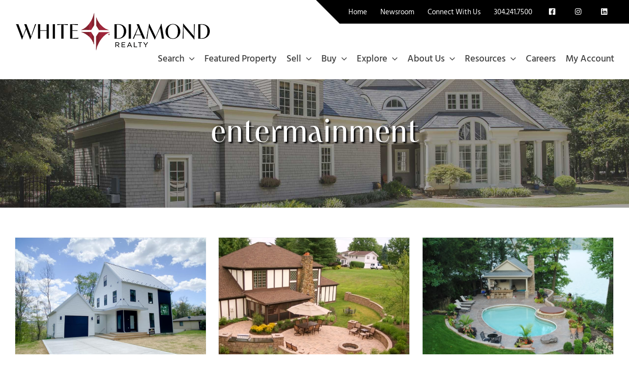

--- FILE ---
content_type: text/html; charset=UTF-8
request_url: https://www.whitediamondrealty.net/tag/entermainment/
body_size: 27295
content:
<!DOCTYPE html>
<html class="avada-html-layout-wide avada-html-header-position-top avada-html-is-archive" lang="en-US" prefix="og: http://ogp.me/ns# fb: http://ogp.me/ns/fb#">
<head>
	<meta http-equiv="X-UA-Compatible" content="IE=edge" />
	<meta http-equiv="Content-Type" content="text/html; charset=utf-8"/>
	<meta name="viewport" content="width=device-width, initial-scale=1, maximum-scale=1" />
	<style id="awlb-live-editor">.fusion-builder-live .fusion-builder-live-toolbar .fusion-toolbar-nav>li.fusion-branding .fusion-builder-logo-wrapper .fusiona-avada-logo{background:url(/wp-content/themes/realadvantage-plus/realadvantage/img/ar-branding-icon-2018.png) no-repeat center!important;background-size:contain!important;width:30px;height:30px}.fusion-builder-live .fusion-builder-live-toolbar .fusion-toolbar-nav>li.fusion-branding .fusion-builder-logo-wrapper .fusiona-avada-logo:before{display:none}</style><meta name='robots' content='index, follow, max-image-preview:large, max-snippet:-1, max-video-preview:-1' />

	<!-- This site is optimized with the Yoast SEO plugin v26.6 - https://yoast.com/wordpress/plugins/seo/ -->
	<title>entermainment Archives - White Diamond Realty - West Virginia Real Estate</title>
	<link rel="canonical" href="https://www.whitediamondrealty.net/tag/entermainment/" />
	<meta property="og:locale" content="en_US" />
	<meta property="og:type" content="article" />
	<meta property="og:title" content="entermainment Archives - White Diamond Realty - West Virginia Real Estate" />
	<meta property="og:url" content="https://www.whitediamondrealty.net/tag/entermainment/" />
	<meta property="og:site_name" content="White Diamond Realty - West Virginia Real Estate" />
	<meta name="twitter:card" content="summary_large_image" />
	<script type="application/ld+json" class="yoast-schema-graph">{"@context":"https://schema.org","@graph":[{"@type":"CollectionPage","@id":"https://www.whitediamondrealty.net/tag/entermainment/","url":"https://www.whitediamondrealty.net/tag/entermainment/","name":"entermainment Archives - White Diamond Realty - West Virginia Real Estate","isPartOf":{"@id":"https://www.whitediamondrealty.net/#website"},"primaryImageOfPage":{"@id":"https://www.whitediamondrealty.net/tag/entermainment/#primaryimage"},"image":{"@id":"https://www.whitediamondrealty.net/tag/entermainment/#primaryimage"},"thumbnailUrl":"https://www.whitediamondrealty.net/wp-content/uploads/2022/05/MicrosoftTeams-image-e1652969863320.jpg","breadcrumb":{"@id":"https://www.whitediamondrealty.net/tag/entermainment/#breadcrumb"},"inLanguage":"en-US"},{"@type":"ImageObject","inLanguage":"en-US","@id":"https://www.whitediamondrealty.net/tag/entermainment/#primaryimage","url":"https://www.whitediamondrealty.net/wp-content/uploads/2022/05/MicrosoftTeams-image-e1652969863320.jpg","contentUrl":"https://www.whitediamondrealty.net/wp-content/uploads/2022/05/MicrosoftTeams-image-e1652969863320.jpg","width":1000,"height":750},{"@type":"BreadcrumbList","@id":"https://www.whitediamondrealty.net/tag/entermainment/#breadcrumb","itemListElement":[{"@type":"ListItem","position":1,"name":"Home","item":"https://www.whitediamondrealty.net/"},{"@type":"ListItem","position":2,"name":"entermainment"}]},{"@type":"WebSite","@id":"https://www.whitediamondrealty.net/#website","url":"https://www.whitediamondrealty.net/","name":"White Diamond Realty - West Virginia Real Estate","description":"Whether selling or buying, you’ll find your dream home at White Diamond Realty. Our team of passionate experts is ready to change your experience with residential real estate.","potentialAction":[{"@type":"SearchAction","target":{"@type":"EntryPoint","urlTemplate":"https://www.whitediamondrealty.net/?s={search_term_string}"},"query-input":{"@type":"PropertyValueSpecification","valueRequired":true,"valueName":"search_term_string"}}],"inLanguage":"en-US"}]}</script>
	<!-- / Yoast SEO plugin. -->


<link rel='dns-prefetch' href='//kestrel.idxhome.com' />
<link rel='dns-prefetch' href='//cdnjs.cloudflare.com' />
<link rel='dns-prefetch' href='//kit.fontawesome.com' />
<link rel='dns-prefetch' href='//code.jquery.com' />
<link rel='dns-prefetch' href='//use.typekit.net' />
<link rel="alternate" type="application/rss+xml" title="White Diamond Realty - West Virginia Real Estate &raquo; Feed" href="https://www.whitediamondrealty.net/feed/" />
<link rel="alternate" type="application/rss+xml" title="White Diamond Realty - West Virginia Real Estate &raquo; Comments Feed" href="https://www.whitediamondrealty.net/comments/feed/" />
		
		
		
				<link rel="alternate" type="application/rss+xml" title="White Diamond Realty - West Virginia Real Estate &raquo; entermainment Tag Feed" href="https://www.whitediamondrealty.net/tag/entermainment/feed/" />
				
		<meta property="og:locale" content="en_US"/>
		<meta property="og:type" content="article"/>
		<meta property="og:site_name" content="White Diamond Realty - West Virginia Real Estate"/>
		<meta property="og:title" content="entermainment Archives - White Diamond Realty - West Virginia Real Estate"/>
				<meta property="og:url" content="https://www.whitediamondrealty.net/energy-saving-upgrades-build-value-while-enhancing-comfort/"/>
																				<meta property="og:image" content="https://www.whitediamondrealty.net/wp-content/uploads/2022/05/MicrosoftTeams-image-e1652969863320.jpg"/>
		<meta property="og:image:width" content="1000"/>
		<meta property="og:image:height" content="750"/>
		<meta property="og:image:type" content="image/jpeg"/>
						<!-- This site uses the Google Analytics by MonsterInsights plugin v9.11.0 - Using Analytics tracking - https://www.monsterinsights.com/ -->
							<script src="//www.googletagmanager.com/gtag/js?id=G-X6P8VK7P1E"  data-cfasync="false" data-wpfc-render="false" type="text/javascript" async></script>
			<script data-cfasync="false" data-wpfc-render="false" type="text/javascript">
				var mi_version = '9.11.0';
				var mi_track_user = true;
				var mi_no_track_reason = '';
								var MonsterInsightsDefaultLocations = {"page_location":"https:\/\/www.whitediamondrealty.net\/tag\/entermainment\/"};
								if ( typeof MonsterInsightsPrivacyGuardFilter === 'function' ) {
					var MonsterInsightsLocations = (typeof MonsterInsightsExcludeQuery === 'object') ? MonsterInsightsPrivacyGuardFilter( MonsterInsightsExcludeQuery ) : MonsterInsightsPrivacyGuardFilter( MonsterInsightsDefaultLocations );
				} else {
					var MonsterInsightsLocations = (typeof MonsterInsightsExcludeQuery === 'object') ? MonsterInsightsExcludeQuery : MonsterInsightsDefaultLocations;
				}

								var disableStrs = [
										'ga-disable-G-X6P8VK7P1E',
									];

				/* Function to detect opted out users */
				function __gtagTrackerIsOptedOut() {
					for (var index = 0; index < disableStrs.length; index++) {
						if (document.cookie.indexOf(disableStrs[index] + '=true') > -1) {
							return true;
						}
					}

					return false;
				}

				/* Disable tracking if the opt-out cookie exists. */
				if (__gtagTrackerIsOptedOut()) {
					for (var index = 0; index < disableStrs.length; index++) {
						window[disableStrs[index]] = true;
					}
				}

				/* Opt-out function */
				function __gtagTrackerOptout() {
					for (var index = 0; index < disableStrs.length; index++) {
						document.cookie = disableStrs[index] + '=true; expires=Thu, 31 Dec 2099 23:59:59 UTC; path=/';
						window[disableStrs[index]] = true;
					}
				}

				if ('undefined' === typeof gaOptout) {
					function gaOptout() {
						__gtagTrackerOptout();
					}
				}
								window.dataLayer = window.dataLayer || [];

				window.MonsterInsightsDualTracker = {
					helpers: {},
					trackers: {},
				};
				if (mi_track_user) {
					function __gtagDataLayer() {
						dataLayer.push(arguments);
					}

					function __gtagTracker(type, name, parameters) {
						if (!parameters) {
							parameters = {};
						}

						if (parameters.send_to) {
							__gtagDataLayer.apply(null, arguments);
							return;
						}

						if (type === 'event') {
														parameters.send_to = monsterinsights_frontend.v4_id;
							var hookName = name;
							if (typeof parameters['event_category'] !== 'undefined') {
								hookName = parameters['event_category'] + ':' + name;
							}

							if (typeof MonsterInsightsDualTracker.trackers[hookName] !== 'undefined') {
								MonsterInsightsDualTracker.trackers[hookName](parameters);
							} else {
								__gtagDataLayer('event', name, parameters);
							}
							
						} else {
							__gtagDataLayer.apply(null, arguments);
						}
					}

					__gtagTracker('js', new Date());
					__gtagTracker('set', {
						'developer_id.dZGIzZG': true,
											});
					if ( MonsterInsightsLocations.page_location ) {
						__gtagTracker('set', MonsterInsightsLocations);
					}
										__gtagTracker('config', 'G-X6P8VK7P1E', {"forceSSL":"true","link_attribution":"true"} );
										window.gtag = __gtagTracker;										(function () {
						/* https://developers.google.com/analytics/devguides/collection/analyticsjs/ */
						/* ga and __gaTracker compatibility shim. */
						var noopfn = function () {
							return null;
						};
						var newtracker = function () {
							return new Tracker();
						};
						var Tracker = function () {
							return null;
						};
						var p = Tracker.prototype;
						p.get = noopfn;
						p.set = noopfn;
						p.send = function () {
							var args = Array.prototype.slice.call(arguments);
							args.unshift('send');
							__gaTracker.apply(null, args);
						};
						var __gaTracker = function () {
							var len = arguments.length;
							if (len === 0) {
								return;
							}
							var f = arguments[len - 1];
							if (typeof f !== 'object' || f === null || typeof f.hitCallback !== 'function') {
								if ('send' === arguments[0]) {
									var hitConverted, hitObject = false, action;
									if ('event' === arguments[1]) {
										if ('undefined' !== typeof arguments[3]) {
											hitObject = {
												'eventAction': arguments[3],
												'eventCategory': arguments[2],
												'eventLabel': arguments[4],
												'value': arguments[5] ? arguments[5] : 1,
											}
										}
									}
									if ('pageview' === arguments[1]) {
										if ('undefined' !== typeof arguments[2]) {
											hitObject = {
												'eventAction': 'page_view',
												'page_path': arguments[2],
											}
										}
									}
									if (typeof arguments[2] === 'object') {
										hitObject = arguments[2];
									}
									if (typeof arguments[5] === 'object') {
										Object.assign(hitObject, arguments[5]);
									}
									if ('undefined' !== typeof arguments[1].hitType) {
										hitObject = arguments[1];
										if ('pageview' === hitObject.hitType) {
											hitObject.eventAction = 'page_view';
										}
									}
									if (hitObject) {
										action = 'timing' === arguments[1].hitType ? 'timing_complete' : hitObject.eventAction;
										hitConverted = mapArgs(hitObject);
										__gtagTracker('event', action, hitConverted);
									}
								}
								return;
							}

							function mapArgs(args) {
								var arg, hit = {};
								var gaMap = {
									'eventCategory': 'event_category',
									'eventAction': 'event_action',
									'eventLabel': 'event_label',
									'eventValue': 'event_value',
									'nonInteraction': 'non_interaction',
									'timingCategory': 'event_category',
									'timingVar': 'name',
									'timingValue': 'value',
									'timingLabel': 'event_label',
									'page': 'page_path',
									'location': 'page_location',
									'title': 'page_title',
									'referrer' : 'page_referrer',
								};
								for (arg in args) {
																		if (!(!args.hasOwnProperty(arg) || !gaMap.hasOwnProperty(arg))) {
										hit[gaMap[arg]] = args[arg];
									} else {
										hit[arg] = args[arg];
									}
								}
								return hit;
							}

							try {
								f.hitCallback();
							} catch (ex) {
							}
						};
						__gaTracker.create = newtracker;
						__gaTracker.getByName = newtracker;
						__gaTracker.getAll = function () {
							return [];
						};
						__gaTracker.remove = noopfn;
						__gaTracker.loaded = true;
						window['__gaTracker'] = __gaTracker;
					})();
									} else {
										console.log("");
					(function () {
						function __gtagTracker() {
							return null;
						}

						window['__gtagTracker'] = __gtagTracker;
						window['gtag'] = __gtagTracker;
					})();
									}
			</script>
							<!-- / Google Analytics by MonsterInsights -->
		<style id='wp-img-auto-sizes-contain-inline-css' type='text/css'>img:is([sizes=auto i],[sizes^="auto," i]){contain-intrinsic-size:3000px 1500px}</style>

<link data-optimized="1" rel='stylesheet' id='child-style-css' href='https://www.whitediamondrealty.net/wp-content/litespeed/css/0ce7456cfc7e197b8b463aac0d11a7f0.css?ver=6ee4e' type='text/css' media='all' />
<link data-optimized="1" rel='stylesheet' id='jquery-ui-css-css' href='https://www.whitediamondrealty.net/wp-content/litespeed/css/c5b8f0a171c1a12ec0099f79ed45b211.css?ver=5b211' type='text/css' media='all' />
<link data-optimized="1" rel='stylesheet' id='awb-adobe-external-style-css' href='https://www.whitediamondrealty.net/wp-content/litespeed/css/eff947be6b921b302d06dc5541eba4b6.css?ver=ba4b6' type='text/css' media='all' />
<link data-optimized="1" rel='stylesheet' id='yelp-widget-pro-css' href='https://www.whitediamondrealty.net/wp-content/litespeed/css/04d34030640cd51b0d3312687b329ba9.css?ver=acde1' type='text/css' media='all' />
<link data-optimized="1" rel='stylesheet' id='fusion-dynamic-css-css' href='https://www.whitediamondrealty.net/wp-content/litespeed/css/c3e85fad05a137892521efb9d5ef5e32.css?ver=56565' type='text/css' media='all' />
<link data-optimized="1" rel='stylesheet' id='avada-fullwidth-md-css' href='https://www.whitediamondrealty.net/wp-content/litespeed/css/2a1979e1a8370a3eab9842540929f316.css?ver=d943f' type='text/css' media='only screen and (max-width: 1280px)' />
<link data-optimized="1" rel='stylesheet' id='avada-fullwidth-sm-css' href='https://www.whitediamondrealty.net/wp-content/litespeed/css/bc6f1053e8b212898b41458024a0c5fb.css?ver=ce9be' type='text/css' media='only screen and (max-width: 1024px)' />
<link data-optimized="1" rel='stylesheet' id='avada-icon-md-css' href='https://www.whitediamondrealty.net/wp-content/litespeed/css/55682f722b8ec4db19093910c28f3f5d.css?ver=d250c' type='text/css' media='only screen and (max-width: 1280px)' />
<link data-optimized="1" rel='stylesheet' id='avada-icon-sm-css' href='https://www.whitediamondrealty.net/wp-content/litespeed/css/a88fe15789ed2590e3af4c675aa91829.css?ver=9c9e1' type='text/css' media='only screen and (max-width: 1024px)' />
<link data-optimized="1" rel='stylesheet' id='avada-grid-md-css' href='https://www.whitediamondrealty.net/wp-content/litespeed/css/1e3586c51f94ed835a84e2eb291c48c6.css?ver=63f89' type='text/css' media='only screen and (max-width: 1280px)' />
<link data-optimized="1" rel='stylesheet' id='avada-grid-sm-css' href='https://www.whitediamondrealty.net/wp-content/litespeed/css/9d032abcb20f066da4de9a61468d6172.css?ver=a8ea5' type='text/css' media='only screen and (max-width: 1024px)' />
<link data-optimized="1" rel='stylesheet' id='avada-image-md-css' href='https://www.whitediamondrealty.net/wp-content/litespeed/css/97ea54a03365efff7625427c8ed6e625.css?ver=e7356' type='text/css' media='only screen and (max-width: 1280px)' />
<link data-optimized="1" rel='stylesheet' id='avada-image-sm-css' href='https://www.whitediamondrealty.net/wp-content/litespeed/css/a707bad3ed82c131ce27e7e0c1d44cec.css?ver=1eeec' type='text/css' media='only screen and (max-width: 1024px)' />
<link data-optimized="1" rel='stylesheet' id='avada-person-md-css' href='https://www.whitediamondrealty.net/wp-content/litespeed/css/20b148d81cc85dfe2b12e662221842f7.css?ver=2576b' type='text/css' media='only screen and (max-width: 1280px)' />
<link data-optimized="1" rel='stylesheet' id='avada-person-sm-css' href='https://www.whitediamondrealty.net/wp-content/litespeed/css/b3fb53bf79c1ec8cd2ddaf2a10997466.css?ver=738f3' type='text/css' media='only screen and (max-width: 1024px)' />
<link data-optimized="1" rel='stylesheet' id='avada-section-separator-md-css' href='https://www.whitediamondrealty.net/wp-content/litespeed/css/b03a4816c4ada220b7aaa73316c49efd.css?ver=7ec41' type='text/css' media='only screen and (max-width: 1280px)' />
<link data-optimized="1" rel='stylesheet' id='avada-section-separator-sm-css' href='https://www.whitediamondrealty.net/wp-content/litespeed/css/d82c6849cb88e9f1ec57ce3c1bb4a964.css?ver=3e09b' type='text/css' media='only screen and (max-width: 1024px)' />
<link data-optimized="1" rel='stylesheet' id='avada-social-sharing-md-css' href='https://www.whitediamondrealty.net/wp-content/litespeed/css/ada869a0266e1200f9b0a1d1f60b96b3.css?ver=22d0d' type='text/css' media='only screen and (max-width: 1280px)' />
<link data-optimized="1" rel='stylesheet' id='avada-social-sharing-sm-css' href='https://www.whitediamondrealty.net/wp-content/litespeed/css/ffc2333a78cd84c38cc41ea10cf61e76.css?ver=2e28c' type='text/css' media='only screen and (max-width: 1024px)' />
<link data-optimized="1" rel='stylesheet' id='avada-social-links-md-css' href='https://www.whitediamondrealty.net/wp-content/litespeed/css/a67a1c02e26a22dfefeff07104eb606c.css?ver=65555' type='text/css' media='only screen and (max-width: 1280px)' />
<link data-optimized="1" rel='stylesheet' id='avada-social-links-sm-css' href='https://www.whitediamondrealty.net/wp-content/litespeed/css/14a306e72d9b707bc5676ef5f7e1691c.css?ver=70814' type='text/css' media='only screen and (max-width: 1024px)' />
<link data-optimized="1" rel='stylesheet' id='avada-tabs-lg-min-css' href='https://www.whitediamondrealty.net/wp-content/litespeed/css/f134fa04c159e6cd0f4d75695a9e8782.css?ver=b9dc7' type='text/css' media='only screen and (min-width: 1024px)' />
<link data-optimized="1" rel='stylesheet' id='avada-tabs-lg-max-css' href='https://www.whitediamondrealty.net/wp-content/litespeed/css/0150270a4db0e4fdca663bb9c65466b3.css?ver=35cc1' type='text/css' media='only screen and (max-width: 1024px)' />
<link data-optimized="1" rel='stylesheet' id='avada-tabs-md-css' href='https://www.whitediamondrealty.net/wp-content/litespeed/css/eec50f0c38d103403d81ae2822cbe0bb.css?ver=56688' type='text/css' media='only screen and (max-width: 1280px)' />
<link data-optimized="1" rel='stylesheet' id='avada-tabs-sm-css' href='https://www.whitediamondrealty.net/wp-content/litespeed/css/01a5b618ec7ee9439862b9cd5b231868.css?ver=ccd78' type='text/css' media='only screen and (max-width: 1024px)' />
<link data-optimized="1" rel='stylesheet' id='awb-text-md-css' href='https://www.whitediamondrealty.net/wp-content/litespeed/css/66d3d19a2992ba255dde0daf1dbec583.css?ver=f660a' type='text/css' media='only screen and (max-width: 1280px)' />
<link data-optimized="1" rel='stylesheet' id='awb-text-sm-css' href='https://www.whitediamondrealty.net/wp-content/litespeed/css/2a046225bbb70ddcf5cfa530c0631cb2.css?ver=d59be' type='text/css' media='only screen and (max-width: 1024px)' />
<link data-optimized="1" rel='stylesheet' id='awb-title-md-css' href='https://www.whitediamondrealty.net/wp-content/litespeed/css/f2ccbe6f95a61fa8b64fc7fb7bd301a1.css?ver=d06c8' type='text/css' media='only screen and (max-width: 1280px)' />
<link data-optimized="1" rel='stylesheet' id='awb-title-sm-css' href='https://www.whitediamondrealty.net/wp-content/litespeed/css/b25ad519226d6294b10ba77f55e914db.css?ver=7201d' type='text/css' media='only screen and (max-width: 1024px)' />
<link data-optimized="1" rel='stylesheet' id='awb-post-card-image-sm-css' href='https://www.whitediamondrealty.net/wp-content/litespeed/css/b860dd986664a6b1d67153082a8cd08b.css?ver=4b5da' type='text/css' media='only screen and (max-width: 1024px)' />
<link data-optimized="1" rel='stylesheet' id='avada-swiper-md-css' href='https://www.whitediamondrealty.net/wp-content/litespeed/css/15a670552ce17d48db150a23886d6a94.css?ver=fdad8' type='text/css' media='only screen and (max-width: 1280px)' />
<link data-optimized="1" rel='stylesheet' id='avada-swiper-sm-css' href='https://www.whitediamondrealty.net/wp-content/litespeed/css/075cfadb7676a23e5edd620409ec20f3.css?ver=3eeb7' type='text/css' media='only screen and (max-width: 1024px)' />
<link data-optimized="1" rel='stylesheet' id='avada-post-cards-md-css' href='https://www.whitediamondrealty.net/wp-content/litespeed/css/e8b8a95dc861a4d538e3cf71691c050d.css?ver=bb496' type='text/css' media='only screen and (max-width: 1280px)' />
<link data-optimized="1" rel='stylesheet' id='avada-post-cards-sm-css' href='https://www.whitediamondrealty.net/wp-content/litespeed/css/2d4db87c51a63bcc8969a131eebf46d5.css?ver=09ff7' type='text/css' media='only screen and (max-width: 1024px)' />
<link data-optimized="1" rel='stylesheet' id='awb-meta-md-css' href='https://www.whitediamondrealty.net/wp-content/litespeed/css/084faa6a49ffb6e1da04ee59a1b2913d.css?ver=06ae0' type='text/css' media='only screen and (max-width: 1280px)' />
<link data-optimized="1" rel='stylesheet' id='awb-meta-sm-css' href='https://www.whitediamondrealty.net/wp-content/litespeed/css/4cf96ea8ec6a31bdf9b3d7dbfee5c216.css?ver=8ec3b' type='text/css' media='only screen and (max-width: 1024px)' />
<link data-optimized="1" rel='stylesheet' id='awb-layout-colums-md-css' href='https://www.whitediamondrealty.net/wp-content/litespeed/css/1ae6e1389d8a005bc75ff6b9198b810d.css?ver=589c2' type='text/css' media='only screen and (max-width: 1280px)' />
<link data-optimized="1" rel='stylesheet' id='awb-layout-colums-sm-css' href='https://www.whitediamondrealty.net/wp-content/litespeed/css/b7ea7b4887b0b3aa0dd6ee3ff75a4a7e.css?ver=35455' type='text/css' media='only screen and (max-width: 1024px)' />
<link data-optimized="1" rel='stylesheet' id='avada-max-1c-css' href='https://www.whitediamondrealty.net/wp-content/litespeed/css/0d74a6705717a7f49a63c9c870e638dc.css?ver=51574' type='text/css' media='only screen and (max-width: 644px)' />
<link data-optimized="1" rel='stylesheet' id='avada-max-2c-css' href='https://www.whitediamondrealty.net/wp-content/litespeed/css/f63e9c4f938a447adadecd70bb0fb7ba.css?ver=33d1a' type='text/css' media='only screen and (max-width: 720px)' />
<link data-optimized="1" rel='stylesheet' id='avada-min-2c-max-3c-css' href='https://www.whitediamondrealty.net/wp-content/litespeed/css/26745d9a61d843e2301759faf93b36a2.css?ver=a7b55' type='text/css' media='only screen and (min-width: 720px) and (max-width: 796px)' />
<link data-optimized="1" rel='stylesheet' id='avada-min-3c-max-4c-css' href='https://www.whitediamondrealty.net/wp-content/litespeed/css/3d744d6be2c9827fdca3ff6ef8f81fe1.css?ver=76e68' type='text/css' media='only screen and (min-width: 796px) and (max-width: 872px)' />
<link data-optimized="1" rel='stylesheet' id='avada-min-4c-max-5c-css' href='https://www.whitediamondrealty.net/wp-content/litespeed/css/6fa4af50d7f739270154b42766924252.css?ver=0e91b' type='text/css' media='only screen and (min-width: 872px) and (max-width: 948px)' />
<link data-optimized="1" rel='stylesheet' id='avada-min-5c-max-6c-css' href='https://www.whitediamondrealty.net/wp-content/litespeed/css/9c32dade5fcfc9121c909cfc0097550b.css?ver=9828b' type='text/css' media='only screen and (min-width: 948px) and (max-width: 1024px)' />
<link data-optimized="1" rel='stylesheet' id='avada-min-shbp-css' href='https://www.whitediamondrealty.net/wp-content/litespeed/css/3a2e74103655244754ba0163e1a83308.css?ver=a67ef' type='text/css' media='only screen and (min-width: 1025px)' />
<link data-optimized="1" rel='stylesheet' id='avada-min-shbp-header-legacy-css' href='https://www.whitediamondrealty.net/wp-content/litespeed/css/0ad8a84700ad3c55e0b91dd4cd87b17c.css?ver=891c6' type='text/css' media='only screen and (min-width: 1025px)' />
<link data-optimized="1" rel='stylesheet' id='avada-max-shbp-css' href='https://www.whitediamondrealty.net/wp-content/litespeed/css/83b8d5433deffe50af84b8007ddcc874.css?ver=5e462' type='text/css' media='only screen and (max-width: 1024px)' />
<link data-optimized="1" rel='stylesheet' id='avada-max-shbp-header-legacy-css' href='https://www.whitediamondrealty.net/wp-content/litespeed/css/3e19d6a61b7fa34b285680637538f648.css?ver=9a9c2' type='text/css' media='only screen and (max-width: 1024px)' />
<link data-optimized="1" rel='stylesheet' id='avada-max-sh-shbp-css' href='https://www.whitediamondrealty.net/wp-content/litespeed/css/070902c831ad1b41b4c14fd48c616324.css?ver=b4168' type='text/css' media='only screen and (max-width: 1024px)' />
<link data-optimized="1" rel='stylesheet' id='avada-max-sh-shbp-header-legacy-css' href='https://www.whitediamondrealty.net/wp-content/litespeed/css/39a3fc4a62778770e040ddacbf1a56f3.css?ver=02508' type='text/css' media='only screen and (max-width: 1024px)' />
<link data-optimized="1" rel='stylesheet' id='avada-min-768-max-1024-p-css' href='https://www.whitediamondrealty.net/wp-content/litespeed/css/e85e8500beeeb0544ce085405aa6b702.css?ver=5f73f' type='text/css' media='only screen and (min-device-width: 768px) and (max-device-width: 1024px) and (orientation: portrait)' />
<link data-optimized="1" rel='stylesheet' id='avada-min-768-max-1024-p-header-legacy-css' href='https://www.whitediamondrealty.net/wp-content/litespeed/css/92713b30d0dd01338b639119627ef05d.css?ver=09702' type='text/css' media='only screen and (min-device-width: 768px) and (max-device-width: 1024px) and (orientation: portrait)' />
<link data-optimized="1" rel='stylesheet' id='avada-min-768-max-1024-l-css' href='https://www.whitediamondrealty.net/wp-content/litespeed/css/b5d45a42b2fa38de4ccb0b4cae587bf6.css?ver=3d1e8' type='text/css' media='only screen and (min-device-width: 768px) and (max-device-width: 1024px) and (orientation: landscape)' />
<link data-optimized="1" rel='stylesheet' id='avada-min-768-max-1024-l-header-legacy-css' href='https://www.whitediamondrealty.net/wp-content/litespeed/css/527bac3e30dbc7975fac24abceaf2481.css?ver=38d7b' type='text/css' media='only screen and (min-device-width: 768px) and (max-device-width: 1024px) and (orientation: landscape)' />
<link data-optimized="1" rel='stylesheet' id='avada-max-sh-cbp-css' href='https://www.whitediamondrealty.net/wp-content/litespeed/css/9f57625170d73da92afa406d3d4902bf.css?ver=3af08' type='text/css' media='only screen and (max-width: 800px)' />
<link data-optimized="1" rel='stylesheet' id='avada-max-sh-sbp-css' href='https://www.whitediamondrealty.net/wp-content/litespeed/css/1f1bb2e99ba93fb00d8b611d1096e6f6.css?ver=023b8' type='text/css' media='only screen and (max-width: 800px)' />
<link data-optimized="1" rel='stylesheet' id='avada-max-sh-640-css' href='https://www.whitediamondrealty.net/wp-content/litespeed/css/55726acda983867168d2a02785a2f4be.css?ver=a4613' type='text/css' media='only screen and (max-width: 640px)' />
<link data-optimized="1" rel='stylesheet' id='avada-max-shbp-18-css' href='https://www.whitediamondrealty.net/wp-content/litespeed/css/75ac8d613b221dad6b04e6ab458b5b25.css?ver=dd9d0' type='text/css' media='only screen and (max-width: 1006px)' />
<link data-optimized="1" rel='stylesheet' id='avada-max-shbp-32-css' href='https://www.whitediamondrealty.net/wp-content/litespeed/css/e5a7ec44c3e4fdcfc539519d67ad0617.css?ver=dbbe0' type='text/css' media='only screen and (max-width: 992px)' />
<link data-optimized="1" rel='stylesheet' id='avada-min-sh-cbp-css' href='https://www.whitediamondrealty.net/wp-content/litespeed/css/a17851732926a6d8483d0c7d9b7e3b6f.css?ver=aa404' type='text/css' media='only screen and (min-width: 800px)' />
<link data-optimized="1" rel='stylesheet' id='avada-max-640-css' href='https://www.whitediamondrealty.net/wp-content/litespeed/css/be4d29e2e372a33d785ab0dc328bc769.css?ver=a92ce' type='text/css' media='only screen and (max-device-width: 640px)' />
<link data-optimized="1" rel='stylesheet' id='avada-max-main-css' href='https://www.whitediamondrealty.net/wp-content/litespeed/css/e2c39097624860c418c4a31c79909b44.css?ver=ae4f6' type='text/css' media='only screen and (max-width: 1024px)' />
<link data-optimized="1" rel='stylesheet' id='avada-max-cbp-css' href='https://www.whitediamondrealty.net/wp-content/litespeed/css/cf9bcfb14daaba2cb50cf0c6b18cb713.css?ver=5f0a8' type='text/css' media='only screen and (max-width: 800px)' />
<link data-optimized="1" rel='stylesheet' id='avada-max-640-gravity-css' href='https://www.whitediamondrealty.net/wp-content/litespeed/css/aa399a36b992203cbc724fca2269a93a.css?ver=7a740' type='text/css' media='only screen and (max-device-width: 640px)' />
<link data-optimized="1" rel='stylesheet' id='avada-max-sh-cbp-gravity-css' href='https://www.whitediamondrealty.net/wp-content/litespeed/css/e506824f8010a4b353bf863c43b4ccd8.css?ver=2b63d' type='text/css' media='only screen and (max-width: 800px)' />
<link data-optimized="1" rel='stylesheet' id='fb-max-sh-cbp-css' href='https://www.whitediamondrealty.net/wp-content/litespeed/css/2b8c0fac4ac37e4ab525d5753917cebd.css?ver=eb624' type='text/css' media='only screen and (max-width: 800px)' />
<link data-optimized="1" rel='stylesheet' id='fb-min-768-max-1024-p-css' href='https://www.whitediamondrealty.net/wp-content/litespeed/css/f2c4b3c90462e226636b3a37ceb7b527.css?ver=1f6c0' type='text/css' media='only screen and (min-device-width: 768px) and (max-device-width: 1024px) and (orientation: portrait)' />
<link data-optimized="1" rel='stylesheet' id='fb-max-640-css' href='https://www.whitediamondrealty.net/wp-content/litespeed/css/f59ee0936bcb57a148f6e7405dbe94e4.css?ver=fc5dd' type='text/css' media='only screen and (max-device-width: 640px)' />
<link data-optimized="1" rel='stylesheet' id='fb-max-1c-css' href='https://www.whitediamondrealty.net/wp-content/litespeed/css/bd22c49b98fc3f411c6eab64de781f2a.css?ver=232ba' type='text/css' media='only screen and (max-width: 644px)' />
<link data-optimized="1" rel='stylesheet' id='fb-max-2c-css' href='https://www.whitediamondrealty.net/wp-content/litespeed/css/64ff3a5583c4213ed3757ee81dff3188.css?ver=edcfb' type='text/css' media='only screen and (max-width: 720px)' />
<link data-optimized="1" rel='stylesheet' id='fb-min-2c-max-3c-css' href='https://www.whitediamondrealty.net/wp-content/litespeed/css/1a8f68229d8043b6e5872f2144bdf1af.css?ver=6a08b' type='text/css' media='only screen and (min-width: 720px) and (max-width: 796px)' />
<link data-optimized="1" rel='stylesheet' id='fb-min-3c-max-4c-css' href='https://www.whitediamondrealty.net/wp-content/litespeed/css/696c017267c0db5b897b37e2de4345d4.css?ver=b3be8' type='text/css' media='only screen and (min-width: 796px) and (max-width: 872px)' />
<link data-optimized="1" rel='stylesheet' id='fb-min-4c-max-5c-css' href='https://www.whitediamondrealty.net/wp-content/litespeed/css/7bc58e8d3913f8973855344e97348895.css?ver=9e571' type='text/css' media='only screen and (min-width: 872px) and (max-width: 948px)' />
<link data-optimized="1" rel='stylesheet' id='fb-min-5c-max-6c-css' href='https://www.whitediamondrealty.net/wp-content/litespeed/css/9d7c91bac60cfe1fc715d05ae9ff55eb.css?ver=2bb8d' type='text/css' media='only screen and (min-width: 948px) and (max-width: 1024px)' />
<link data-optimized="1" rel='stylesheet' id='avada-off-canvas-md-css' href='https://www.whitediamondrealty.net/wp-content/litespeed/css/49c8a78b5c753f96d98f2d80b731bcb6.css?ver=7bcbb' type='text/css' media='only screen and (max-width: 1280px)' />
<link data-optimized="1" rel='stylesheet' id='avada-off-canvas-sm-css' href='https://www.whitediamondrealty.net/wp-content/litespeed/css/3877c9de49bdd40e7e9cc12efa1755cf.css?ver=27b07' type='text/css' media='only screen and (max-width: 1024px)' />
<script type="text/javascript" src="https://kestrel.idxhome.com/ihf-kestrel.js?ver=6.9" id="ihf-kestrel-js"></script>
<script type="text/javascript" src="https://www.whitediamondrealty.net/wp-content/plugins/google-analytics-for-wordpress/assets/js/frontend-gtag.min.js?ver=9.11.0" id="monsterinsights-frontend-script-js" async="async" data-wp-strategy="async"></script>
<script data-cfasync="false" data-wpfc-render="false" type="text/javascript" id='monsterinsights-frontend-script-js-extra'>/* <![CDATA[ */
var monsterinsights_frontend = {"js_events_tracking":"true","download_extensions":"doc,pdf,ppt,zip,xls,docx,pptx,xlsx","inbound_paths":"[{\"path\":\"\\\/go\\\/\",\"label\":\"affiliate\"},{\"path\":\"\\\/recommend\\\/\",\"label\":\"affiliate\"}]","home_url":"https:\/\/www.whitediamondrealty.net","hash_tracking":"false","v4_id":"G-X6P8VK7P1E"};/* ]]> */
</script>
<script type="text/javascript" src="https://www.whitediamondrealty.net/wp-includes/js/jquery/jquery.min.js?ver=3.7.1" id="jquery-core-js"></script>
<script type="text/javascript" src="https://www.whitediamondrealty.net/wp-includes/js/jquery/jquery-migrate.min.js?ver=3.4.1" id="jquery-migrate-js"></script>
<script type="text/javascript" src="https://kit.fontawesome.com/ee7e9124da.js" id="font-awesome-kit-js"></script>
<link rel="https://api.w.org/" href="https://www.whitediamondrealty.net/wp-json/" /><link rel="alternate" title="JSON" type="application/json" href="https://www.whitediamondrealty.net/wp-json/wp/v2/tags/319" /><link rel="EditURI" type="application/rsd+xml" title="RSD" href="https://www.whitediamondrealty.net/xmlrpc.php?rsd" />
<meta name="generator" content="WordPress 6.9" />
<style type="text/css">.feedzy-rss-link-icon:after{content:url(https://www.whitediamondrealty.net/wp-content/plugins/feedzy-rss-feeds/img/external-link.png);margin-left:3px}</style>
		

<!-- WordPress Version 6.9 -->
<!-- IDX Broker WordPress Plugin 3.2.5 Activated -->
<!-- IDX Broker WordPress Plugin Wrapper Meta-->

<style type="text/css"></style>
				<script>
					window.ihfKestrel = window.ihfKestrel || {};
					ihfKestrel.config = {"activationToken":"ff3c0013-fc14-41a8-b4b7-02d0afb13ee7","platform":"wordpress"};
				</script>
			
	<style>ul.IDX-list-unstyled.IDX-actionLinks li a{color:#000}.fusion-rollover-link:before{content:'+';font-family:'Open Sans';font-weight:100}.fusion-footer-widget-area .widget-title{margin-bottom:15px}div#custom_html-4 .fusion-fullwidth.fullwidth-box.fusion-builder-row-9-1.nonhundred-percent-fullwidth.non-hundred-percent-height-scrolling{padding-left:0!important;padding-right:0!important}.fusion-footer .widget_nav_menu li{border-bottom-width:0;padding-left:0;padding-top:0}.fusion-footer .widget_nav_menu li &gt;a{color:rgb(255 255 255 / .65)!important}.fusion-footer div#footerTopMid .widget_nav_menu li &gt;a{text-transform:uppercase;font-weight:500;letter-spacing:.5px;font-size:1.3rem}.fusion-footer .widget_nav_menu li &gt;a:before{display:none!important}.fusion-footer .widget_nav_menu li &gt;a:hover{color:#C4BCB4!important}div#footerTop{border-bottom:2px solid rgb(255 255 255 / .5);margin-bottom:35px}div#footerBtm{border-bottom:2px solid rgb(255 255 255 / .5)}p.footerBig a{font-size:2.5rem;color:#ffffff!important;font-weight:500}a.lightPink{color:#192A3A!important}p.footerBig{margin-top:-10px;margin-bottom:10px}div#footerBtm div#footerBtmMid h4.widget-title{margin-bottom:0!important}.fusion-secondary-header .fusion-alignleft{display:none}.fusion-footer{font-size:1.2rem}#footerTop &gt;.fusion-layout-column,#footerBtm &gt;.fusion-layout-column,#footerComs &gt;.fusion-layout-column{margin-bottom:0}@media only screen and (min-width:801px){body.admin-bar #wrapper header.fusion-header-wrapper{top:32px!important}header.fusion-header-wrapper{position:fixed;width:100%;background-color:#fff;top:0!important}.layout-wide-mode #wrapper{padding-top:122px;position:relative}div#footerBtm div#footerBtmMid{border-left:2px solid rgb(255 255 255 / .5);border-right:2px solid rgb(255 255 255 / .5)}.fusion-main-menu&gt;.fusion-menu li[data-classes="menu-social"]{padding-right:10px!important}nav.fusion-secondary-menu{position:relative;padding-left:53px;padding-right:25px}nav.fusion-secondary-menu:before{content:' ';display:block;position:absolute;top:0;left:0;background-color:#000;background-image:url(https://www.whitediamondrealty.net/wp-content/uploads/2020/06/nav-slant-02.png);background-size:auto 100%;background-repeat:no-repeat;background-position:left center;width:53px;height:53px}nav.fusion-secondary-menu:after{content:' ';display:block;position:absolute;top:0;right:0;background-color:#192A3A;height:100%;width:25px}.fusion-secondary-header,html:not(.avada-has-site-width-percent) .fusion-secondary-header{padding-left:0;padding-right:0;background-color:transparent!important}.fusion-secondary-header nav.fusion-secondary-menu &gt;ul &gt;li{background-color:#000000!important}.fusion-secondary-header nav.fusion-secondary-menu &gt;ul &gt;li[data-classes="menuSocial"],.fusion-secondary-header nav.fusion-secondary-menu &gt;ul &gt;li[data-classes="menuPhone"]{background-color:#192A3A!important}.fusion-secondary-menu&gt;ul&gt;li&gt;a{height:53px;font-size:1rem}.fusion-secondary-header nav.fusion-secondary-menu &gt;ul &gt;li[data-classes="menuSocial"]&gt;a{padding-left:5px;padding-right:5px}header.fusion-header-wrapper:not(.fusion-is-sticky) .fusion-header .fusion-logo{margin-top:-33px!important;margin-bottom:-56px!important;padding-top:10px;padding-bottom:10px}header.fusion-header-wrapper:not(.fusion-is-sticky) .fusion-header{height:68px!important}.fusion-secondary-header a:hover{color:#192A3A!important}.fusion-secondary-header li[data-classes="menuSocial"] a:hover,.fusion-secondary-header li[data-classes="menuPhone"] a:hover{color:#000000!important}div#footerBtm{font-size:1.43rem}}.fusion-portfolio-content h2.entry-title.fusion-post-title{color:#404040!important;text-transform:uppercase;font-weight:700!important;font-size:1.43rem!important;line-height:1em!important}.fusion-portfolio-content h2.entry-title.fusion-post-title a,.fusion-portfolio-content h2.entry-title.fusion-post-title a:hover{color:#404040!important;line-height:1em!important}.fusion-portfolio-content .fusion-portfolio-meta a{color:#404040!important;font-weight:500;text-transform:uppercase;font-size:.8rem;line-height:1em!important}.fusion-portfolio-content .fusion-portfolio-meta a:hover{cursor:default!important;text-decoration:none!important;color:#404040!important}.fusion-portfolio-content-wrapper .fusion-portfolio-content{margin-top:10px}.fusion-portfolio-content-wrapper .fusion-portfolio-content{margin-bottom:0!important}#hvForm button{width:60px;height:60px;margin:0;border-color:#C4BCB4;background-color:#C4BCB4;color:#fff;font-size:2rem;line-height:58px;padding:0;border-top-right-radius:4px;border-bottom-right-radius:4px;float:right;cursor:pointer}#hvForm button:hover{cursor:pointer;background-color:#000000!important;border-color:#000000!important}#hvForm input#hv-location{width:calc(100% - 60px);margin-right:0;border-top-right-radius:0;border-bottom-right-radius:0;float:left}div#hvForm{max-width:700px;margin:0 auto}form.idx-omnibar-form.idx-omnibar-extra-form input:focus,form.idx-omnibar-form.idx-omnibar-extra-form input:active,form.idx-omnibar-form.idx-omnibar-extra-form input:hover{outline:none}.strong-view.wpmtst-modern .wpmtst-testimonial-content{font-size:inherit!important}.strong-view.wpmtst-modern .wpmtst-testimonial-field.testimonial-field.testimonial-name{font-size:.77em!important}.fusion-portfolio-content-wrapper .fusion-portfolio-content{margin-bottom:0!important}a#instagram-btn{background:linear-gradient(#400080,transparent),linear-gradient(200deg,#d047d1,#ff0000,#ffff00)}a#instagram-btn:hover{background:linear-gradient(#400080,transparent),linear-gradient(400deg,#d047d1,#ff0000,#ffff00)}.strong-view.wpmtst-modern .wpmtst-testimonial-heading{display:none!important}#whiteDiamondMap .gm-style-iw-d{text-align:center;font-weight:500;font-size:1rem;line-height:1.4em!important;font-family:"Hind Siliguri",Arial,sans-serif}#whiteDiamondMap .gm-style .gm-style-iw-c{border-radius:0;padding:15px;padding-bottom:5px!important;padding-right:5px!important}#whiteDiamondMap .gm-style-iw-d &gt;div{min-height:68px}.shadowed-img{-webkit-filter:drop-shadow(12px 12px 25px rgb(0 0 0 / .5));filter:url(#drop-shadow);-ms-filter:"progid:DXImageTransform.Microsoft.Dropshadow(OffX=12, OffY=12, Color='#444')";filter:"progid:DXImageTransform.Microsoft.Dropshadow(OffX=12, OffY=12, Color='#444')"}iframe#rk-page-54764{max-width:950px;margin:0 auto}.ff-item-meta h6{font-family:var(--h5_typography-font-family)}.fusion-button_size-xlarge .gform_wrapper .button,.fusion-button_size-xlarge .gform_wrapper .gform_button{padding:13px 29px;line-height:17px;font-size:14px}body.post-template-default.single main#main{padding-top:20px}body.post-template-default.single .single-navigation.clearfix{margin-bottom:25px}body.post-template-default.single #main #content article .fusion-post-title-meta-wrap{margin-top:25px}section.related-posts.single-related-posts h4.fusion-carousel-title{font-size:1.15rem!important}section.related-posts.single-related-posts .fusion-carousel-meta{display:none!important}.anchorFix{display:block;position:relative;top:-200px;visibility:hidden}.fusion-is-sticky .fusion-mobile-menu-design-modern .fusion-mobile-nav-holder&gt;ul,.fusion-is-sticky.fusion-mobile-menu-design-modern .fusion-mobile-nav-holder&gt;ul{max-height:calc(100vh - 200px)}@media only screen and (min-width:801px) and (max-width:1024px){.fusion-main-menu&gt;ul&gt;li:last-child{padding-right:0!important}.fusion-main-menu&gt;ul&gt;li{padding-right:12px!important}.fusion-header{padding-left:15px;padding-right:15px}ul#menu-main-menu &gt;li &gt;a &gt;span.fusion-caret{display:none}.fusion-breadcrumbs{display:none!important}body.post-template-default.single .fusion-page-title-captions{padding-top:15px!important}body.post-template-default.single section#content{margin-top:-20vh!important}body.post-template-default.single .fusion-page-title-bar{padding-bottom:20vh!important}}@media only screen and (max-width:800px){.fusion-header{padding-left:15px;padding-right:15px}.fusion-mobile-menu-icons a{font-size:2rem}.fusion-mobile-menu-design-modern.fusion-header-v1 .fusion-logo,.fusion-mobile-menu-design-modern.fusion-header-v2 .fusion-logo,.fusion-mobile-menu-design-modern.fusion-header-v3 .fusion-logo,.fusion-mobile-menu-design-modern.fusion-header-v4 .fusion-logo,.fusion-mobile-menu-design-modern.fusion-header-v5 .fusion-logo,.fusion-mobile-menu-design-modern.fusion-header-v7 .fusion-logo{max-width:calc(100% - 60px)}.fusion-mobile-menu-design-modern.fusion-header-v1 .fusion-logo img,.fusion-mobile-menu-design-modern.fusion-header-v2 .fusion-logo img,.fusion-mobile-menu-design-modern.fusion-header-v3 .fusion-logo img,.fusion-mobile-menu-design-modern.fusion-header-v4 .fusion-logo img,.fusion-mobile-menu-design-modern.fusion-header-v5 .fusion-logo img,.fusion-mobile-menu-design-modern.fusion-header-v7 .fusion-logo img{max-width:100%;height:auto}.fusion-breadcrumbs{display:none!important}body.post-template-default.single .fusion-page-title-captions{padding-top:15px!important}body.post-template-default.single section#content{margin-top:-20vh!important}body.post-template-default.single .fusion-page-title-bar{padding-bottom:20vh!important}.fusion-body .fusion-mobile-menu-design-modern .fusion-secondary-menu&gt;ul&gt;li[data-classes="menuSocial"],.fusion-body .fusion-mobile-menu-design-modern .fusion-secondary-menu&gt;ul&gt;li[data-classes="menuPhone"]{background-color:#192A3A!important}}@media only screen and (min-width:641px) and (max-width:800px){.fusion-body .fusion-mobile-menu-design-modern .fusion-secondary-menu&gt;ul&gt;li{float:left!important}.fusion-body .fusion-mobile-menu-design-modern .fusion-secondary-menu&gt;ul&gt;li[data-classes="menuSocial"],.fusion-body .fusion-mobile-menu-design-modern .fusion-secondary-menu&gt;ul&gt;li[data-classes="menuPhone"]{float:right!important}}@media only screen and (max-width:640px){.fusion-body .fusion-mobile-menu-design-modern .fusion-secondary-menu&gt;ul&gt;li{float:none!important}.fusion-body .fusion-mobile-menu-design-modern .fusion-secondary-menu&gt;ul&gt;li[data-classes="menuSocial"],.fusion-body .fusion-mobile-menu-design-modern .fusion-secondary-menu&gt;ul&gt;li[data-classes="menuPhone"]{float:none!important}.fusion-body .fusion-mobile-menu-design-modern .fusion-secondary-menu&gt;ul&gt;li[data-classes="menuPhone"]{clear:left!important}nav.fusion-secondary-menu{background-image:linear-gradient(#000000,#000000 50%,#192A3A 50%)}}.no-top-border{border-top-width:0!important}.no-btm-border{border-bottom-width:0!important}#main .small-container .fusion-builder-row.fusion-row{max-width:1000px}.shadow-text,.shadow-text *{text-shadow:1px 1px 5px #aaa,0 0 10px #111}*,*:focus,*:hover,*:active{outline:none}.animatedPink{background:linear-gradient(to right,#C4BCB4,#C4BCB4);background-size:400% 400%;animation:gradient 5s ease infinite}@keyframes gradient{0%{background-position:0% 50%}50%{background-position:100% 50%}100%{background-position:0% 50%}}.fusion-page-title-bar-center .fusion-page-title-captions,.fusion-page-title-bar-center .fusion-page-title-captions *{text-shadow:1px 1px 5px #aaa,0 0 10px #111}.fusion-page-title-bar{background-size:cover!important}textarea::-webkit-input-placeholder{color:#aaa9a9}textarea{border:1px solid #d2d2d2;font-size:20px;color:#aaa9a9;padding:15px;width:100%;height:250px}@media only screen and (min-width:801px){.gf_left_half,.gf_right_half,.gf_left_third,.gf_middle_third,.gf_right_third{display:inline-block;float:left}.gf_left_half,.gf_right_half{width:50%}.gf_left_third,.gf_middle_third,.gf_right_third{width:calc(100% / 3)}.gf_left_half,.gf_left_third{padding-right:10px}.gf_right_half,.gf_right_third{padding-left:10px}.gf_middle_third{padding-right:5px;padding-left:5px}.gf_left_half .select-arrow,.gf_right_half .select-arrow,.gf_left_third .select-arrow,.gf_middle_third .select-arrow,.gf_right_third .select-arrow{left:auto!important}}label.gfield_label{display:none}.gform_footer.top_label{text-align:center}li.gfield.gsection{display:block;clear:both!important;float:none!important}.gform_wrapper{margin-top:0;margin-bottom:0}body .gform_wrapper ul li.gfield,body .gform_wrapper ul li.gfield.gf_left_half div.ginput_container,body .gform_wrapper ul li.gfield.gf_right_half div.ginput_container,body .gform_wrapper ul li.gfield.hidden_label input{margin-top:0!important}h4.fusion-tab-heading{font-size:1.5rem!important}.ar_yelp .widget_yelp_widget{display:flex;flex-wrap:wrap;justify-content:space-between}.ar_yelp.ar_yelp_cols4 .widget_yelp_widget .yelp-business{width:24%}.ar_yelp.ar_yelp_cols3 .widget_yelp_widget .yelp-business{width:33%}.ar_yelp.ar_yelp_cols2 .widget_yelp_widget .yelp-business{width:49%}.ar_yelp.ar_yelp_cols1 .widget_yelp_widget .yelp-business{width:100%}@media only screen and (min-width:641px) and (max-width:800px){.ar_yelp.ar_yelp_cols4 .widget_yelp_widget .yelp-business{width:49%}}@media only screen and (max-width:640px){.ar_yelp.ar_yelp_cols4 .widget_yelp_widget .yelp-business,.ar_yelp.ar_yelp_cols3 .widget_yelp_widget .yelp-business,.ar_yelp.ar_yelp_cols2 .widget_yelp_widget .yelp-business{width:100%}}.ar_yelp .yelp-business{display:flex;flex-direction:column}.ar_yelp .yelp-business .yelp-business-img-wrap{float:none;position:relative;padding-top:50%;overflow:hidden;margin-bottom:10px}.ar_yelp .yelp-business img.yelp-business-img{float:none;border-radius:0;width:unset;height:unset;box-shadow:unset;position:absolute;top:50%;left:0;transform:translateY(-50%)}.ar_yelp .yelp-business .yelp-info-wrap{margin-left:0;width:100%;text-align:center;justify-content:center;align-items:center;display:flex;flex-direction:column}#main div[id^="IDX-mapHeader-Widget-"] div[id^="IDX-mapControlContainer-"]{min-height:600px}#main div[id^="IDX-mapHeader-Widget-"] .leaflet-top.leaflet-left{bottom:50px!important;top:auto!important}@media only screen and (min-width:801px){#main div[id^="IDX-mapHeader-Widget-"] .IDX-mapControlWindow{padding-top:195px}}#main div[id^="IDX-mapHeader-Widget-"]{position:relative}#main div[id^="IDX-mapHeader-Widget-"] div[id^="IDX-mapHeader-Search-"]{position:absolute;bottom:20px;right:20px;z-index:9999;height:36px}#main div[id^="IDX-mapHeader-Widget-"] div[id^="IDX-mapHeader-Search-"] .IDX-mapTab,#main div[id^="IDX-msSubmitGroup-"] button[id^="IDX-formSubmit-"]{border:1px solid #C4BCB4;text-align:center;text-decoration:none;cursor:pointer;background-color:#C4BCB4;text-transform:uppercase;transition:all .2s;-webkit-transition:all .2s;-moz-transition:all .2s;-ms-transition:all .2s;-o-transition:all .2s;font-family:var(--button_typography-font-family);font-weight:var(--button_typography-font-weight);font-style:var(--button_typography-font-style,normal);border-radius:0;color:#fff;height:auto}#main div[id^="IDX-mapHeader-Widget-"] div[id^="IDX-mapHeader-Search-"] .IDX-mapTab{padding:9px 20px;line-height:14px;font-size:12px}#main div[id^="IDX-msSubmitGroup-"] button[id^="IDX-formSubmit-"]{padding:17px 40px;line-height:21px;font-size:18px;width:220px}#main div[id^="IDX-msSubmitGroup-"] button[id^="IDX-formSubmit-"]:hover,#main div[id^="IDX-mapHeader-Widget-"] div[id^="IDX-mapHeader-Search-"] .IDX-mapTab:hover{background-color:#C4BCB4;color:#fff;border-color:#C4BCB4;text-decoration:none!important}#main div[id^="IDX-mapHeader-Widget-"] .IDX-msInput{height:45px;padding:10px 5px}div#arIDX-mlsDisclaimer &gt;div{padding:0!important}div.IDX-customLinkDescription p{font-size:.9rem}.arIDX-galleryCol{padding-bottom:10px}#main div[id^="IDX-showcaseGallery-"] .IDX-showcaseContainer{border-width:0!important;padding:0!important;box-shadow:none!important;overflow:hidden}#main div[id^="IDX-showcaseGallery-"] .IDX-showcasePhoto{margin-left:0!important;margin-right:0!important;width:100%}#main div[id^="IDX-showcaseGallery-"] .IDX-showcaseCityStateZip{display:block;font-size:1rem;color:#888;font-weight:500}#main div[id^="IDX-showcaseGallery-"] .IDX-showcaseCell .IDX-showcasePrice{display:block;font-size:1.25rem;padding-bottom:0;color:#C4BCB4;font-weight:700}#main div[id^="IDX-showcaseGallery-"] .IDX-showcaseContainer a{background-color:#fff0;position:relative;-webkit-transition:all .3s .3s;transition:all .3s .3s}#main div[id^="IDX-showcaseGallery-"] .IDX-showcaseContainer a img{-webkit-transition:all .3s .3s;transition:all .3s .3s;height:100%!important}#main div[id^="IDX-showcaseGallery-"] .IDX-showcaseContainer a:hover{background-color:#151515}#main div[id^="IDX-showcaseGallery-"] .IDX-showcaseContainer a:hover img{opacity:.22}#main div[id^="IDX-showcaseGallery-"] .IDX-showcaseContainer a:after{font-weight:100;font-family:'Montserrat',Arial,sans-serif;font-size:80px;-webkit-transition:all .3s .3s;transition:all .3s .3s;display:inline-block;color:#fff;content:"+";position:absolute;top:50%;left:0;opacity:0;text-align:center;width:100%;transform:translateY(-50%)}#main div[id^="IDX-showcaseGallery-"] .IDX-showcaseContainer a:hover:after{opacity:1;top:50%;text-align:center;transform:translateY(-50%)}#main div[id^="IDX-showcaseGallery-"] .IDX-showcaseAddress.IDX-showcaseAddressElement{font-size:1.4rem;line-height:1.4;font-weight:500;padding:10px 15px 0;color:#222}#main div[id^="IDX-showcaseGallery-"] .IDX-showcasePhoto{width:100%}#main div[id^="IDX-showcaseGallery-"] .IDX-showcaseContainer{padding:0!important;box-shadow:none!important;overflow:hidden;background-color:#fff;margin-bottom:20px;border:1px solid #cccccc!important}#main div[id^="IDX-showcaseGallery-"] .IDX-showcaseRow{margin-bottom:0!important}#main div[id^="IDX-showcaseGallery-"]+a{box-sizing:border-box;cursor:pointer;display:inline-block;position:relative;zoom:1;border:1px solid #fff0;background:var(--button_gradient_top_color);color:var(--button_accent_color);border-color:var(--button_border_color);font-family:var(--button_typography-font-family);font-weight:var(--button_typography-font-weight);font-style:var(--button_typography-font-style,normal);letter-spacing:var(--button_typography-letter-spacing);border-width:var(--button_border_width);border-style:solid;border-radius:var(--button_border_radius);text-transform:var(--button_text_transform);-webkit-transition:all .2s;transition:all .2s;padding:20px 40px;line-height:1em!important;font-size:18px}#main div[id^="IDX-showcaseGallery-"]+a:hover{background:var(--button_gradient_top_color_hover);color:var(--button_accent_hover_color,var(--button_accent_color));border-color:var(--button_border_hover_color);text-decoration:none!important}#main div[id^="IDX-showcaseGallery-"] .IDX-resultsCountMessage{font-size:1rem}#main div[id^="IDX-showcaseGallery-"] .IDX-showcaseStatus{display:block;position:absolute;padding:8px;top:24px;left:-2px;color:#000;background-color:#C4BCB4;font-size:.8rem;font-weight:700;text-transform:uppercase;transform:rotate(-45deg) translate(-30px,-24px);width:175px;text-align:center;white-space:nowrap;overflow:hidden;text-overflow:clip;border-left:25px solid #fff0;border-right:25px solid #fff0}#main div[id^="IDX-showcaseGallery-"] .IDX-showcaseCityStateZip span.IDX-showcaseAddressElement.IDX-showcaseState{display:none}#main div[id^="IDX-showcaseGallery-"] .IDX-showcaseCityStateZip span.IDX-showcaseAddressElement.IDX-showcaseStateAbrv{display:inline-block}.ar-idx-widget{text-align:center}div#ar-idx-disclaimer &gt;div{padding:0!important}.ui-widget.ui-widget-content.IDX-registrationModal{position:fixed!important}.ui-widget.ui-widget-content.IDX-registrationModal .ui-widget-overlay{background-color:#000;opacity:.5;width:100%!important;height:100%!important}.shadowed-wrap img{-webkit-filter:drop-shadow(12px 12px 25px rgb(0 0 0 / .5));filter:url(#drop-shadow);-ms-filter:"progid:DXImageTransform.Microsoft.Dropshadow(OffX=12, OffY=12, Color='#444')";filter:"progid:DXImageTransform.Microsoft.Dropshadow(OffX=12, OffY=12, Color='#444')"}.fusion-imageframe.shadowed-wrap{overflow:visible}.centerList.fusion-checklist .icon-wrapper,ul.centerList.fusion-checklist .icon-wrapper{display:inline-block;float:none}.centerList .fusion-li-item-content{display:inline-block;margin-left:0!important}.centerList li.fusion-li-item{text-align:center}.tab-content .widget_yelp_widget .yelp-business .yelp-business-img-wrap .yelp-business-img{position:absolute;top:50%;left:50%;width:auto;height:auto;min-width:100%;min-height:100%;transform:translate(-50%,-50%)}.tab-content .widget_yelp_widget .yelp-business .yelp-business-img-wrap{float:none;padding-top:50%;position:relative;overflow:hidden}.tab-content .widget_yelp_widget .yelp-business .yelp-info-wrap{margin-left:0!important;margin-top:20px;text-align:center}.tab-content .widget_yelp_widget .yelp-business .yelp-info-wrap .rating{float:unset}.tab-content .widget_yelp_widget .yelp-business .yelp-info-wrap .review-count{float:none;display:block}.tab-content .widget_yelp_widget .yelp-business .yelp-info-wrap .yelp-branding img{margin-left:auto;margin-right:auto}@media only screen and (min-width:1000px){.tab-content .widget_yelp_widget .yelp-business{width:24.6%;display:inline-block}}@media only screen and (max-width:999px) and (min-width:801px){.tab-content .widget_yelp_widget .yelp-business{width:49.6%;display:inline-block}}div#authorBlock h6{font-family:var(--h6_typography-font-family);font-weight:var(--h6_typography-font-weight);line-height:var(--h6_typography-line-height);letter-spacing:var(--h6_typography-letter-spacing);font-style:var(--h6_typography-font-style,normal);font-size:var(--h6_typography-font-size);color:var(--h6_typography-color);margin-bottom:0!important}div#authorBlock h5{font-family:var(--h5_typography-font-family);font-weight:500;line-height:var(--h5_typography-line-height);letter-spacing:var(--h5_typography-letter-spacing);font-style:var(--h5_typography-font-style,normal);font-size:1.5rem;color:var(--h5_typography-color)}div#authorBlock h4{font-family:var(--h4_typography-font-family);font-weight:var(--h4_typography-font-weight);line-height:var(--h4_typography-line-height);letter-spacing:var(--h4_typography-letter-spacing);font-style:var(--h4_typography-font-style,normal);font-size:var(--h4_typography-font-size);color:var(--h4_typography-color)}div#authorBlock h3{font-family:var(--h3_typography-font-family);font-weight:var(--h3_typography-font-weight);line-height:var(--h3_typography-line-height);letter-spacing:var(--h3_typography-letter-spacing);font-style:var(--h3_typography-font-style,normal);font-size:var(--h3_typography-font-size);color:var(--h3_typography-color)}div#authorBlock h2{font-family:var(--h2_typography-font-family);font-weight:var(--h2_typography-font-weight);line-height:var(--h2_typography-line-height);letter-spacing:var(--h2_typography-letter-spacing);font-style:var(--h2_typography-font-style,normal);font-size:var(--h2_typography-font-size);color:var(--h2_typography-color)}div#authorBlock h1{font-family:var(--h1_typography-font-family);font-weight:var(--h1_typography-font-weight);line-height:var(--h1_typography-line-height);letter-spacing:var(--h1_typography-letter-spacing);font-style:var(--h1_typography-font-style,normal);font-size:var(--h1_typography-font-size);color:var(--h1_typography-color)}body.single-post #wrapper #main #content &gt;.post:first-of-type &gt;.fusion-post-title-meta-wrap &gt;h2.fusion-post-title{font-family:var(--h2_typography-font-family);font-weight:var(--h2_typography-font-weight);line-height:var(--h2_typography-line-height);letter-spacing:var(--h2_typography-letter-spacing);font-style:var(--h2_typography-font-style,normal);font-size:var(--h2_typography-font-size);color:var(--h2_typography-color)}.single .fusion-sharing-box{margin-top:0}.fusion-checklist,ul.fusion-checklist,.accordian.fusion-accordian{margin-top:0;margin-bottom:20px}.fusion-flexslider.fusion-post-slideshow{margin-bottom:0}.fusion-posts-container.fusion-blog-layout-grid p.fusion-single-line-meta span.fusion-inline-sep{display:block;font-size:0}.sidebar .widget:first-of-type .heading .widget-title,.sidebar .widget:first-of-type .widget-title{margin-top:0}.fusion-blog-layout-large article,.fusion-blog-layout-large-alternate article,.fusion-blog-layout-medium article{margin-bottom:20px}.fusion-date-and-formats .fusion-format-box i{color:#ffffff!important}.fusion-date-and-formats .fusion-date-box.updated{background-color:#C4BCB4!important}h2.blog-shortcode-post-title a,h4.panel-title a span.fusion-toggle-heading{color:#404040!important}h2.blog-shortcode-post-title a:hover,h4.panel-title a:hover span.fusion-toggle-heading{color:#C4BCB4!important}body.post-template-default.single .fusion-page-title-bar{--page_title_bg:url(//www.whitediamondrealty.net/wp-content/uploads/2020/08/WDR-Splash-About-Us_scaled-down.jpg);background-blend-mode:multiply;height:auto!important;padding-bottom:30vh}body:not(.post-template-default) .fusion-page-title-bar .fusion-page-title-secondary{display:none!important}body.post-template-default.single .fusion-page-title-secondary{position:absolute;top:0;left:0;width:100%;background-color:#000;color:#fff;text-shadow:unset!important}html:not(.avada-has-site-width-percent) .fusion-page-title-bar{padding-left:0px!important;padding-right:0px!important}html:not(.avada-has-site-width-percent) .fusion-page-title-bar .fusion-page-title-row .fusion-page-title-captions &gt;*{padding-left:30px!important;padding-right:30px!important}body.post-template-default.single .fusion-page-title-bar .fusion-breadcrumbs{line-height:2em;padding-top:5px;padding-bottom:5px}body.post-template-default.single h1.entry-title{font-size:3rem}body.post-template-default.single .fusion-page-title-bar-center .fusion-page-title-captions,body.post-template-default.single .fusion-page-title-bar-center .fusion-page-title-captions *{text-shadow:unset!important}body.post-template-default.single .fusion-page-title-captions{padding-top:60px}body.post-template-default.single section#content{margin-top:-30vh}body.post-template-default.single section#content article.post .fusion-flexslider.flexslider.post-slideshow.fusion-post-slideshow{max-width:600px;background-color:#fff;padding:10px;border-radius:5px;margin:0 auto}body.post-template-default.single section#content article.post .fusion-post-title-meta-wrap h2.entry-title.fusion-post-title{display:none!important}body.post-template-default.single section#content article.post .fusion-post-title-meta-wrap .fusion-meta-info{background-color:#C4BCB4;text-align:center;color:#fff}body.post-template-default.single section#content article.post .fusion-post-title-meta-wrap .fusion-meta-info a{color:#fff}body.post-template-default.single section#content article.post .fusion-post-title-meta-wrap .fusion-meta-info a:hover{color:#C4BCB4}body.post-template-default.single h1.entry-title,body.post-template-default.single h3{width:1400px!important;max-width:100%!important;margin-left:auto!important;margin-right:auto!important}.yotu-playlist{padding-top:0!important}iframe.ar-gmap-embed{width:100%;height:600px;overflow:scroll}</style>

		<script>
		var arwc_ac_fields = 'input#hvAddressAutocomplete';
	</script>
	<script>
		var arwc_maps_small_icon = "https://www.whitediamondrealty.net/wp-content/uploads/2020/07/map-marker-75px-pink.png";
		var arwc_maps_large_icon = "https://www.whitediamondrealty.net/wp-content/uploads/2020/08/map-marker-large-pink.png";
	</script>
<style type="text/css" id="css-fb-visibility">@media screen and (max-width:1024px){.fusion-no-small-visibility{display:none!important}body .sm-text-align-center{text-align:center!important}body .sm-text-align-left{text-align:left!important}body .sm-text-align-right{text-align:right!important}body .sm-text-align-justify{text-align:justify!important}body .sm-flex-align-center{justify-content:center!important}body .sm-flex-align-flex-start{justify-content:flex-start!important}body .sm-flex-align-flex-end{justify-content:flex-end!important}body .sm-mx-auto{margin-left:auto!important;margin-right:auto!important}body .sm-ml-auto{margin-left:auto!important}body .sm-mr-auto{margin-right:auto!important}body .fusion-absolute-position-small{position:absolute;width:100%}.awb-sticky.awb-sticky-small{position:sticky;top:var(--awb-sticky-offset,0)}}@media screen and (min-width:1025px) and (max-width:1280px){.fusion-no-medium-visibility{display:none!important}body .md-text-align-center{text-align:center!important}body .md-text-align-left{text-align:left!important}body .md-text-align-right{text-align:right!important}body .md-text-align-justify{text-align:justify!important}body .md-flex-align-center{justify-content:center!important}body .md-flex-align-flex-start{justify-content:flex-start!important}body .md-flex-align-flex-end{justify-content:flex-end!important}body .md-mx-auto{margin-left:auto!important;margin-right:auto!important}body .md-ml-auto{margin-left:auto!important}body .md-mr-auto{margin-right:auto!important}body .fusion-absolute-position-medium{position:absolute;width:100%}.awb-sticky.awb-sticky-medium{position:sticky;top:var(--awb-sticky-offset,0)}}@media screen and (min-width:1281px){.fusion-no-large-visibility{display:none!important}body .lg-text-align-center{text-align:center!important}body .lg-text-align-left{text-align:left!important}body .lg-text-align-right{text-align:right!important}body .lg-text-align-justify{text-align:justify!important}body .lg-flex-align-center{justify-content:center!important}body .lg-flex-align-flex-start{justify-content:flex-start!important}body .lg-flex-align-flex-end{justify-content:flex-end!important}body .lg-mx-auto{margin-left:auto!important;margin-right:auto!important}body .lg-ml-auto{margin-left:auto!important}body .lg-mr-auto{margin-right:auto!important}body .fusion-absolute-position-large{position:absolute;width:100%}.awb-sticky.awb-sticky-large{position:sticky;top:var(--awb-sticky-offset,0)}}</style><style type="text/css" id="fusion-branding-style">#wpadminbar .avada-menu>.ab-item:before,#wpadminbar>#wp-toolbar #wp-admin-bar-fb-edit>.ab-item:before{background:url(/wp-content/themes/realadvantage-plus/realadvantage/img/ar-branding-menu-2018.png) no-repeat center!important;background-size:auto!important;content:""!important;padding:2px 0;width:20px;height:20px;background-size:contain!important}</style><style type="text/css">.recentcomments a{display:inline!important;padding:0!important;margin:0!important}</style><link rel="icon" href="https://www.whitediamondrealty.net/wp-content/uploads/2024/02/cropped-White-Diamond-Logo-2024-Symbol-32x32.png" sizes="32x32" />
<link rel="icon" href="https://www.whitediamondrealty.net/wp-content/uploads/2024/02/cropped-White-Diamond-Logo-2024-Symbol-192x192.png" sizes="192x192" />
<link rel="apple-touch-icon" href="https://www.whitediamondrealty.net/wp-content/uploads/2024/02/cropped-White-Diamond-Logo-2024-Symbol-180x180.png" />
<meta name="msapplication-TileImage" content="https://www.whitediamondrealty.net/wp-content/uploads/2024/02/cropped-White-Diamond-Logo-2024-Symbol-270x270.png" />
		<script type="text/javascript">
			var doc = document.documentElement;
			doc.setAttribute( 'data-useragent', navigator.userAgent );
		</script>
		
	<!-- TrafficFuel PowerPixel -->
<script src ="https://up.pixel.ad/assets/up.js?um=1"></script> <script type="text/javascript"> cntrUpTag.track('cntrData', '1bbf382196f8058c'); </script>
<!-- End of TrafficFuel PowerPixel --><style id='global-styles-inline-css' type='text/css'>:root{--wp--preset--aspect-ratio--square:1;--wp--preset--aspect-ratio--4-3:4/3;--wp--preset--aspect-ratio--3-4:3/4;--wp--preset--aspect-ratio--3-2:3/2;--wp--preset--aspect-ratio--2-3:2/3;--wp--preset--aspect-ratio--16-9:16/9;--wp--preset--aspect-ratio--9-16:9/16;--wp--preset--color--black:#000000;--wp--preset--color--cyan-bluish-gray:#abb8c3;--wp--preset--color--white:#ffffff;--wp--preset--color--pale-pink:#f78da7;--wp--preset--color--vivid-red:#cf2e2e;--wp--preset--color--luminous-vivid-orange:#ff6900;--wp--preset--color--luminous-vivid-amber:#fcb900;--wp--preset--color--light-green-cyan:#7bdcb5;--wp--preset--color--vivid-green-cyan:#00d084;--wp--preset--color--pale-cyan-blue:#8ed1fc;--wp--preset--color--vivid-cyan-blue:#0693e3;--wp--preset--color--vivid-purple:#9b51e0;--wp--preset--color--awb-color-1:#ffffff;--wp--preset--color--awb-color-2:#f9f9fb;--wp--preset--color--awb-color-3:#f2f3f5;--wp--preset--color--awb-color-4:#e2e2e2;--wp--preset--color--awb-color-5:#4a4e57;--wp--preset--color--awb-color-6:#404040;--wp--preset--color--awb-color-7:#192a3a;--wp--preset--color--awb-color-8:#212934;--wp--preset--color--awb-color-custom-12:#000000;--wp--preset--color--awb-color-custom-13:#4f5051;--wp--preset--color--awb-color-custom-14:#9ea0a4;--wp--preset--color--awb-color-custom-15:rgba(255,255,255,0.8);--wp--preset--color--awb-color-custom-16:#dfd8d2;--wp--preset--color--awb-color-custom-17:#333333;--wp--preset--color--awb-color-custom-18:rgba(242,243,245,0.7);--wp--preset--color--awb-color-custom-1:#541717;--wp--preset--color--awb-color-custom-2:#c4bcb4;--wp--preset--color--awb-color-custom-3:#e1dcd7;--wp--preset--color--awb-color-custom-4:#d3d8dd;--wp--preset--color--awb-color-custom-5:#f2eeec;--wp--preset--color--awb-color-custom-6:rgba(150,150,150,0.74);--wp--preset--gradient--vivid-cyan-blue-to-vivid-purple:linear-gradient(135deg,rgb(6,147,227) 0%,rgb(155,81,224) 100%);--wp--preset--gradient--light-green-cyan-to-vivid-green-cyan:linear-gradient(135deg,rgb(122,220,180) 0%,rgb(0,208,130) 100%);--wp--preset--gradient--luminous-vivid-amber-to-luminous-vivid-orange:linear-gradient(135deg,rgb(252,185,0) 0%,rgb(255,105,0) 100%);--wp--preset--gradient--luminous-vivid-orange-to-vivid-red:linear-gradient(135deg,rgb(255,105,0) 0%,rgb(207,46,46) 100%);--wp--preset--gradient--very-light-gray-to-cyan-bluish-gray:linear-gradient(135deg,rgb(238,238,238) 0%,rgb(169,184,195) 100%);--wp--preset--gradient--cool-to-warm-spectrum:linear-gradient(135deg,rgb(74,234,220) 0%,rgb(151,120,209) 20%,rgb(207,42,186) 40%,rgb(238,44,130) 60%,rgb(251,105,98) 80%,rgb(254,248,76) 100%);--wp--preset--gradient--blush-light-purple:linear-gradient(135deg,rgb(255,206,236) 0%,rgb(152,150,240) 100%);--wp--preset--gradient--blush-bordeaux:linear-gradient(135deg,rgb(254,205,165) 0%,rgb(254,45,45) 50%,rgb(107,0,62) 100%);--wp--preset--gradient--luminous-dusk:linear-gradient(135deg,rgb(255,203,112) 0%,rgb(199,81,192) 50%,rgb(65,88,208) 100%);--wp--preset--gradient--pale-ocean:linear-gradient(135deg,rgb(255,245,203) 0%,rgb(182,227,212) 50%,rgb(51,167,181) 100%);--wp--preset--gradient--electric-grass:linear-gradient(135deg,rgb(202,248,128) 0%,rgb(113,206,126) 100%);--wp--preset--gradient--midnight:linear-gradient(135deg,rgb(2,3,129) 0%,rgb(40,116,252) 100%);--wp--preset--font-size--small:14.25px;--wp--preset--font-size--medium:20px;--wp--preset--font-size--large:28.5px;--wp--preset--font-size--x-large:42px;--wp--preset--font-size--normal:19px;--wp--preset--font-size--xlarge:38px;--wp--preset--font-size--huge:57px;--wp--preset--spacing--20:0.44rem;--wp--preset--spacing--30:0.67rem;--wp--preset--spacing--40:1rem;--wp--preset--spacing--50:1.5rem;--wp--preset--spacing--60:2.25rem;--wp--preset--spacing--70:3.38rem;--wp--preset--spacing--80:5.06rem;--wp--preset--shadow--natural:6px 6px 9px rgba(0, 0, 0, 0.2);--wp--preset--shadow--deep:12px 12px 50px rgba(0, 0, 0, 0.4);--wp--preset--shadow--sharp:6px 6px 0px rgba(0, 0, 0, 0.2);--wp--preset--shadow--outlined:6px 6px 0px -3px rgb(255, 255, 255), 6px 6px rgb(0, 0, 0);--wp--preset--shadow--crisp:6px 6px 0px rgb(0, 0, 0)}:where(.is-layout-flex){gap:.5em}:where(.is-layout-grid){gap:.5em}body .is-layout-flex{display:flex}.is-layout-flex{flex-wrap:wrap;align-items:center}.is-layout-flex>:is(*,div){margin:0}body .is-layout-grid{display:grid}.is-layout-grid>:is(*,div){margin:0}:where(.wp-block-columns.is-layout-flex){gap:2em}:where(.wp-block-columns.is-layout-grid){gap:2em}:where(.wp-block-post-template.is-layout-flex){gap:1.25em}:where(.wp-block-post-template.is-layout-grid){gap:1.25em}.has-black-color{color:var(--wp--preset--color--black)!important}.has-cyan-bluish-gray-color{color:var(--wp--preset--color--cyan-bluish-gray)!important}.has-white-color{color:var(--wp--preset--color--white)!important}.has-pale-pink-color{color:var(--wp--preset--color--pale-pink)!important}.has-vivid-red-color{color:var(--wp--preset--color--vivid-red)!important}.has-luminous-vivid-orange-color{color:var(--wp--preset--color--luminous-vivid-orange)!important}.has-luminous-vivid-amber-color{color:var(--wp--preset--color--luminous-vivid-amber)!important}.has-light-green-cyan-color{color:var(--wp--preset--color--light-green-cyan)!important}.has-vivid-green-cyan-color{color:var(--wp--preset--color--vivid-green-cyan)!important}.has-pale-cyan-blue-color{color:var(--wp--preset--color--pale-cyan-blue)!important}.has-vivid-cyan-blue-color{color:var(--wp--preset--color--vivid-cyan-blue)!important}.has-vivid-purple-color{color:var(--wp--preset--color--vivid-purple)!important}.has-black-background-color{background-color:var(--wp--preset--color--black)!important}.has-cyan-bluish-gray-background-color{background-color:var(--wp--preset--color--cyan-bluish-gray)!important}.has-white-background-color{background-color:var(--wp--preset--color--white)!important}.has-pale-pink-background-color{background-color:var(--wp--preset--color--pale-pink)!important}.has-vivid-red-background-color{background-color:var(--wp--preset--color--vivid-red)!important}.has-luminous-vivid-orange-background-color{background-color:var(--wp--preset--color--luminous-vivid-orange)!important}.has-luminous-vivid-amber-background-color{background-color:var(--wp--preset--color--luminous-vivid-amber)!important}.has-light-green-cyan-background-color{background-color:var(--wp--preset--color--light-green-cyan)!important}.has-vivid-green-cyan-background-color{background-color:var(--wp--preset--color--vivid-green-cyan)!important}.has-pale-cyan-blue-background-color{background-color:var(--wp--preset--color--pale-cyan-blue)!important}.has-vivid-cyan-blue-background-color{background-color:var(--wp--preset--color--vivid-cyan-blue)!important}.has-vivid-purple-background-color{background-color:var(--wp--preset--color--vivid-purple)!important}.has-black-border-color{border-color:var(--wp--preset--color--black)!important}.has-cyan-bluish-gray-border-color{border-color:var(--wp--preset--color--cyan-bluish-gray)!important}.has-white-border-color{border-color:var(--wp--preset--color--white)!important}.has-pale-pink-border-color{border-color:var(--wp--preset--color--pale-pink)!important}.has-vivid-red-border-color{border-color:var(--wp--preset--color--vivid-red)!important}.has-luminous-vivid-orange-border-color{border-color:var(--wp--preset--color--luminous-vivid-orange)!important}.has-luminous-vivid-amber-border-color{border-color:var(--wp--preset--color--luminous-vivid-amber)!important}.has-light-green-cyan-border-color{border-color:var(--wp--preset--color--light-green-cyan)!important}.has-vivid-green-cyan-border-color{border-color:var(--wp--preset--color--vivid-green-cyan)!important}.has-pale-cyan-blue-border-color{border-color:var(--wp--preset--color--pale-cyan-blue)!important}.has-vivid-cyan-blue-border-color{border-color:var(--wp--preset--color--vivid-cyan-blue)!important}.has-vivid-purple-border-color{border-color:var(--wp--preset--color--vivid-purple)!important}.has-vivid-cyan-blue-to-vivid-purple-gradient-background{background:var(--wp--preset--gradient--vivid-cyan-blue-to-vivid-purple)!important}.has-light-green-cyan-to-vivid-green-cyan-gradient-background{background:var(--wp--preset--gradient--light-green-cyan-to-vivid-green-cyan)!important}.has-luminous-vivid-amber-to-luminous-vivid-orange-gradient-background{background:var(--wp--preset--gradient--luminous-vivid-amber-to-luminous-vivid-orange)!important}.has-luminous-vivid-orange-to-vivid-red-gradient-background{background:var(--wp--preset--gradient--luminous-vivid-orange-to-vivid-red)!important}.has-very-light-gray-to-cyan-bluish-gray-gradient-background{background:var(--wp--preset--gradient--very-light-gray-to-cyan-bluish-gray)!important}.has-cool-to-warm-spectrum-gradient-background{background:var(--wp--preset--gradient--cool-to-warm-spectrum)!important}.has-blush-light-purple-gradient-background{background:var(--wp--preset--gradient--blush-light-purple)!important}.has-blush-bordeaux-gradient-background{background:var(--wp--preset--gradient--blush-bordeaux)!important}.has-luminous-dusk-gradient-background{background:var(--wp--preset--gradient--luminous-dusk)!important}.has-pale-ocean-gradient-background{background:var(--wp--preset--gradient--pale-ocean)!important}.has-electric-grass-gradient-background{background:var(--wp--preset--gradient--electric-grass)!important}.has-midnight-gradient-background{background:var(--wp--preset--gradient--midnight)!important}.has-small-font-size{font-size:var(--wp--preset--font-size--small)!important}.has-medium-font-size{font-size:var(--wp--preset--font-size--medium)!important}.has-large-font-size{font-size:var(--wp--preset--font-size--large)!important}.has-x-large-font-size{font-size:var(--wp--preset--font-size--x-large)!important}</style>
</head>

<body data-rsssl=1 class="archive tag tag-entermainment tag-319 wp-theme-Avada wp-child-theme-realadvantage-plus fusion-image-hovers fusion-pagination-sizing fusion-button_type-flat fusion-button_span-no fusion-button_gradient-linear avada-image-rollover-circle-no avada-image-rollover-yes avada-image-rollover-direction-center_vertical fusion-body ltr no-tablet-sticky-header no-mobile-sticky-header no-mobile-slidingbar avada-has-rev-slider-styles fusion-sub-menu-fade mobile-logo-pos-left layout-wide-mode avada-has-boxed-modal-shadow- layout-scroll-offset-full avada-has-zero-margin-offset-top fusion-top-header menu-text-align-center mobile-menu-design-modern fusion-show-pagination-text fusion-header-layout-v3 avada-responsive avada-footer-fx-none avada-menu-highlight-style-textcolor fusion-search-form-clean fusion-main-menu-search-overlay fusion-avatar-square avada-sticky-shrinkage avada-dropdown-styles avada-blog-layout-grid avada-blog-archive-layout-grid avada-header-shadow-no avada-menu-icon-position-left avada-has-megamenu-shadow avada-has-mainmenu-dropdown-divider avada-has-header-100-width avada-has-pagetitle-100-width avada-has-titlebar-bar_and_content avada-header-border-color-full-transparent avada-has-pagination-width_height avada-flyout-menu-direction-fade avada-ec-views-v1" data-awb-post-id="9167">
		<a class="skip-link screen-reader-text" href="#content">Skip to content</a>

	<div id="boxed-wrapper">
		
		<div id="wrapper" class="fusion-wrapper">
			<div id="home" style="position:relative;top:-1px;"></div>
							
					
			<header class="fusion-header-wrapper">
				<div class="fusion-header-v3 fusion-logo-alignment fusion-logo-left fusion-sticky-menu- fusion-sticky-logo- fusion-mobile-logo-  fusion-mobile-menu-design-modern">
					
<div class="fusion-secondary-header">
	<div class="fusion-row">
					<div class="fusion-alignleft">
				<div class="fusion-social-links-header"><div class="fusion-social-networks"><div class="fusion-social-networks-wrapper"><a  class="fusion-social-network-icon fusion-tooltip fusion-facebook awb-icon-facebook" style data-placement="bottom" data-title="Facebook" data-toggle="tooltip" title="Facebook" href="https://www.facebook.com/WhiteDiamondRealtyLLC/" target="_blank" rel="noreferrer"><span class="screen-reader-text">Facebook</span></a><a  class="fusion-social-network-icon fusion-tooltip fusion-instagram awb-icon-instagram" style data-placement="bottom" data-title="Instagram" data-toggle="tooltip" title="Instagram" href="https://www.instagram.com/whitediamondrealtyllc/" target="_blank" rel="noopener noreferrer"><span class="screen-reader-text">Instagram</span></a></div></div></div>			</div>
							<div class="fusion-alignright">
				<nav class="fusion-secondary-menu" role="navigation" aria-label="Secondary Menu"><ul id="menu-connect-with-us" class="menu"><li  id="menu-item-235"  class="menu-item menu-item-type-post_type menu-item-object-page menu-item-home menu-item-235"  data-item-id="235"><a  href="https://www.whitediamondrealty.net/" class="fusion-textcolor-highlight"><span class="menu-text">Home</span></a></li><li  id="menu-item-224"  class="menu-item menu-item-type-post_type menu-item-object-page menu-item-224"  data-item-id="224"><a  href="https://www.whitediamondrealty.net/newsroom/" class="fusion-textcolor-highlight"><span class="menu-text">Newsroom</span></a></li><li  id="menu-item-9487"  class="menu-item menu-item-type-custom menu-item-object-custom menu-item-9487"  data-item-id="9487"><a  href="https://www.whitediamondrealty.net/contact-us/" class="fusion-textcolor-highlight"><span class="menu-text">Connect With Us</span></a></li><li  id="menu-item-236"  class="menuPhone menu-item menu-item-type-custom menu-item-object-custom menu-item-236"  data-classes="menuPhone" data-item-id="236"><a  href="tel:+13042417500" class="fusion-textcolor-highlight"><span class="menu-text">304.241.7500</span></a></li><li  id="menu-item-233"  class="menuSocial menu-item menu-item-type-custom menu-item-object-custom menu-item-233"  data-classes="menuSocial" data-item-id="233"><a  target="_blank" rel="noopener noreferrer" href="https://www.facebook.com/WhiteDiamondRealtyLLC" class="fusion-icon-only-link fusion-flex-link fusion-textcolor-highlight"><span class="fusion-megamenu-icon"><i class="glyphicon fa-facebook-square fab" aria-hidden="true"></i></span><span class="menu-text"><span class="menu-title">Facebook</span></span></a></li><li  id="menu-item-234"  class="menuSocial menu-item menu-item-type-custom menu-item-object-custom menu-item-234"  data-classes="menuSocial" data-item-id="234"><a  target="_blank" rel="noopener noreferrer" href="https://www.instagram.com/whitediamondrealtyllc/" class="fusion-icon-only-link fusion-flex-link fusion-textcolor-highlight"><span class="fusion-megamenu-icon"><i class="glyphicon fa-instagram fab" aria-hidden="true"></i></span><span class="menu-text"><span class="menu-title">Instagram</span></span></a></li><li  id="menu-item-9509"  class="menuSocial menu-item menu-item-type-custom menu-item-object-custom menu-item-9509"  data-classes="menuSocial" data-item-id="9509"><a  href="https://www.linkedin.com/company/white-diamond-realty-llc/" class="fusion-icon-only-link fusion-flex-link fusion-textcolor-highlight"><span class="fusion-megamenu-icon"><i class="glyphicon fa-linkedin fab" aria-hidden="true"></i></span><span class="menu-text"><span class="menu-title">LinkedIn</span></span></a></li></ul></nav><nav class="fusion-mobile-nav-holder fusion-mobile-menu-text-align-left" aria-label="Secondary Mobile Menu"></nav>			</div>
			</div>
</div>
<div class="fusion-header-sticky-height"></div>
<div class="fusion-header">
	<div class="fusion-row">
					<div class="fusion-logo" data-margin-top="10px" data-margin-bottom="10px" data-margin-left="0px" data-margin-right="0px">
			<a class="fusion-logo-link"  href="https://www.whitediamondrealty.net/" >
							<!-- standard logo -->
				<img src="https://www.whitediamondrealty.net/wp-content/uploads/2024/06/WDR-Logo-Horizontal-Full-Color-400.png" srcset="https://www.whitediamondrealty.net/wp-content/uploads/2024/06/WDR-Logo-Horizontal-Full-Color-400.png 1x" width="400" height="77" alt="White Diamond Realty &#8211; West Virginia Real Estate Logo" data-retina_logo_url="" class="fusion-standard-logo" />

				
						</a>
		</div>		<nav class="fusion-main-menu" aria-label="Main Menu"><div class="fusion-overlay-search"><form role="search" class="searchform fusion-search-form" method="get" action="https://www.whitediamondrealty.net/">
	<div class="fusion-search-form-content">
		<div class="fusion-search-field search-field">
			<label><span class="screen-reader-text">Search for:</span>
				<input type="text" value="" name="s" class="s" placeholder="Search ..." required aria-required="true" aria-label="Search ..."/>
			</label>
		</div>
		<div class="fusion-search-button search-button">
			<input type="submit" class="fusion-search-submit searchsubmit" value="&#xf002;" />
		</div>
	</div>
</form>
<div class="fusion-search-spacer"></div><a href="#" role="button" aria-label="Close Search" class="fusion-close-search"></a></div><ul id="menu-main-menu" class="fusion-menu"><li  id="menu-item-9405"  class="menu-item menu-item-type-custom menu-item-object-custom menu-item-has-children menu-item-9405 fusion-dropdown-menu"  data-item-id="9405"><a  href="https://www.whitediamondrealty.net/homes-for-sale-featured" class="fusion-textcolor-highlight"><span class="menu-text">Search</span> <span class="fusion-caret"><i class="fusion-dropdown-indicator" aria-hidden="true"></i></span></a><ul class="sub-menu"><li  id="menu-item-9406"  class="menu-item menu-item-type-custom menu-item-object-custom menu-item-9406 fusion-dropdown-submenu" ><a  href="https://www.whitediamondrealty.net/homes-for-sale-search/" class="fusion-textcolor-highlight"><span>Advanced</span></a></li><li  id="menu-item-9408"  class="menu-item menu-item-type-custom menu-item-object-custom menu-item-9408 fusion-dropdown-submenu" ><a  href="https://www.whitediamondrealty.net/open-home-report/Monongalia-County/2950775/" class="fusion-textcolor-highlight"><span>Open Houses Search</span></a></li><li  id="menu-item-9407"  class="menu-item menu-item-type-custom menu-item-object-custom menu-item-9407 fusion-dropdown-submenu" ><a  class="fusion-textcolor-highlight"><span>Market Report Search</span></a></li></ul></li><li  id="menu-item-9411"  class="menu-item menu-item-type-custom menu-item-object-custom menu-item-9411"  data-item-id="9411"><a  href="https://www.whitediamondrealty.net/homes-for-sale-featured" class="fusion-textcolor-highlight"><span class="menu-text">Featured Property</span></a></li><li  id="menu-item-100"  class="menu-item menu-item-type-post_type menu-item-object-page menu-item-has-children menu-item-100 fusion-dropdown-menu"  data-item-id="100"><a  href="https://www.whitediamondrealty.net/sell/" class="fusion-textcolor-highlight"><span class="menu-text">Sell</span> <span class="fusion-caret"><i class="fusion-dropdown-indicator" aria-hidden="true"></i></span></a><ul class="sub-menu"><li  id="menu-item-632"  class="fusion-menu menu-item menu-item-type-custom menu-item-object-custom menu-item-632 fusion-dropdown-submenu"  data-classes="fusion-menu"><a  href="https://www.whitediamondrealty.net/sell#pro" class="fusion-textcolor-highlight"><span>Why Work With a Professional?</span></a></li><li  id="menu-item-9412"  class="menu-item menu-item-type-custom menu-item-object-custom menu-item-9412 fusion-dropdown-submenu" ><a  href="https://www.whitediamondrealty.net/home-valuation/" class="fusion-textcolor-highlight"><span>What&#8217;s Your Home Worth?</span></a></li><li  id="menu-item-630"  class="fusion-menu menu-item menu-item-type-custom menu-item-object-custom menu-item-630 fusion-dropdown-submenu"  data-classes="fusion-menu"><a  href="https://www.whitediamondrealty.net/sell#marketing" class="fusion-textcolor-highlight"><span>Marketing Your Property</span></a></li><li  id="menu-item-635"  class="fusion-menu menu-item menu-item-type-custom menu-item-object-custom menu-item-635 fusion-dropdown-submenu"  data-classes="fusion-menu"><a  href="https://www.whitediamondrealty.net/sell#guide" class="fusion-textcolor-highlight"><span>Sellers Guide</span></a></li><li  id="menu-item-631"  class="fusion-menu menu-item menu-item-type-custom menu-item-object-custom menu-item-631 fusion-dropdown-submenu"  data-classes="fusion-menu"><a  href="https://www.whitediamondrealty.net/sell#expenses" class="fusion-textcolor-highlight"><span>Typical Expenses</span></a></li><li  id="menu-item-24954"  class="menu-item menu-item-type-custom menu-item-object-custom menu-item-24954 fusion-dropdown-submenu" ><a  href="https://www.whitediamondrealty.net/sold-featured-listing" class="fusion-textcolor-highlight"><span>Sold Portfolio</span></a></li><li  id="menu-item-119"  class="menu-item menu-item-type-post_type menu-item-object-page menu-item-119 fusion-dropdown-submenu" ><a  href="https://www.whitediamondrealty.net/leave-feedback/" class="fusion-textcolor-highlight"><span>Leave Feedback</span></a></li></ul></li><li  id="menu-item-125"  class="menu-item menu-item-type-post_type menu-item-object-page menu-item-has-children menu-item-125 fusion-dropdown-menu"  data-item-id="125"><a  href="https://www.whitediamondrealty.net/buy/" class="fusion-textcolor-highlight"><span class="menu-text">Buy</span> <span class="fusion-caret"><i class="fusion-dropdown-indicator" aria-hidden="true"></i></span></a><ul class="sub-menu"><li  id="menu-item-581"  class="fusion-menu menu-item menu-item-type-custom menu-item-object-custom menu-item-581 fusion-dropdown-submenu"  data-classes="fusion-menu"><a  href="https://www.whitediamondrealty.net/buy#pro" class="fusion-textcolor-highlight"><span>Why Work With a Professional?</span></a></li><li  id="menu-item-578"  class="fusion-menu menu-item menu-item-type-custom menu-item-object-custom menu-item-578 fusion-dropdown-submenu"  data-classes="fusion-menu"><a  href="https://www.whitediamondrealty.net/buy#find" class="fusion-textcolor-highlight"><span>Find Your Perfect Home</span></a></li><li  id="menu-item-590"  class="fusion-menu menu-item menu-item-type-custom menu-item-object-custom menu-item-590 fusion-dropdown-submenu"  data-classes="fusion-menu"><a  href="https://www.whitediamondrealty.net/buy#guide" class="fusion-textcolor-highlight"><span>Buyers Guide</span></a></li><li  id="menu-item-9413"  class="menu-item menu-item-type-custom menu-item-object-custom menu-item-9413 fusion-dropdown-submenu" ><a  href="https://www.whitediamondrealty.net/mortgage-calculator/" class="fusion-textcolor-highlight"><span>Mortgage Calculator</span></a></li><li  id="menu-item-579"  class="fusion-menu menu-item menu-item-type-custom menu-item-object-custom menu-item-579 fusion-dropdown-submenu"  data-classes="fusion-menu"><a  href="https://www.whitediamondrealty.net/buy#lenders" class="fusion-textcolor-highlight"><span>Local Lenders</span></a></li><li  id="menu-item-582"  class="fusion-menu menu-item menu-item-type-custom menu-item-object-custom menu-item-582 fusion-dropdown-submenu"  data-classes="fusion-menu"><a  href="https://www.whitediamondrealty.net/buy#appraisal" class="fusion-textcolor-highlight"><span>Appraisal &#038; Inspection</span></a></li><li  id="menu-item-580"  class="fusion-menu menu-item menu-item-type-custom menu-item-object-custom menu-item-580 fusion-dropdown-submenu"  data-classes="fusion-menu"><a  href="https://www.whitediamondrealty.net/buy#community" class="fusion-textcolor-highlight"><span>Community Resources</span></a></li></ul></li><li  id="menu-item-101"  class="menu-item menu-item-type-post_type menu-item-object-page menu-item-has-children menu-item-101 fusion-dropdown-menu"  data-item-id="101"><a  href="https://www.whitediamondrealty.net/market-areas/" class="fusion-textcolor-highlight"><span class="menu-text">Explore</span> <span class="fusion-caret"><i class="fusion-dropdown-indicator" aria-hidden="true"></i></span></a><ul class="sub-menu"><li  id="menu-item-130"  class="menu-item menu-item-type-post_type menu-item-object-avada_portfolio menu-item-130 fusion-dropdown-submenu" ><a  href="https://www.whitediamondrealty.net/areas/monongalia-county/" class="fusion-textcolor-highlight"><span>Monongalia County, WV</span></a></li><li  id="menu-item-128"  class="menu-item menu-item-type-post_type menu-item-object-avada_portfolio menu-item-128 fusion-dropdown-submenu" ><a  href="https://www.whitediamondrealty.net/areas/harrison-county/" class="fusion-textcolor-highlight"><span>Harrison County, WV</span></a></li><li  id="menu-item-129"  class="menu-item menu-item-type-post_type menu-item-object-avada_portfolio menu-item-129 fusion-dropdown-submenu" ><a  href="https://www.whitediamondrealty.net/areas/marion-county/" class="fusion-textcolor-highlight"><span>Marion County, WV</span></a></li><li  id="menu-item-131"  class="menu-item menu-item-type-post_type menu-item-object-avada_portfolio menu-item-131 fusion-dropdown-submenu" ><a  href="https://www.whitediamondrealty.net/areas/preston-county/" class="fusion-textcolor-highlight"><span>Preston County, WV</span></a></li><li  id="menu-item-132"  class="menu-item menu-item-type-post_type menu-item-object-avada_portfolio menu-item-132 fusion-dropdown-submenu" ><a  href="https://www.whitediamondrealty.net/areas/taylor-county/" class="fusion-textcolor-highlight"><span>Taylor County, WV</span></a></li><li  id="menu-item-126"  class="menu-item menu-item-type-post_type menu-item-object-avada_portfolio menu-item-126 fusion-dropdown-submenu" ><a  href="https://www.whitediamondrealty.net/areas/fayette-county/" class="fusion-textcolor-highlight"><span>Fayette County, PA</span></a></li><li  id="menu-item-127"  class="menu-item menu-item-type-post_type menu-item-object-avada_portfolio menu-item-127 fusion-dropdown-submenu" ><a  href="https://www.whitediamondrealty.net/areas/greene-county/" class="fusion-textcolor-highlight"><span>Greene County, PA</span></a></li></ul></li><li  id="menu-item-7786"  class="menu-item menu-item-type-post_type menu-item-object-page menu-item-has-children menu-item-7786 fusion-dropdown-menu"  data-item-id="7786"><a  href="https://www.whitediamondrealty.net/about-us/" class="fusion-textcolor-highlight"><span class="menu-text">About Us</span> <span class="fusion-caret"><i class="fusion-dropdown-indicator" aria-hidden="true"></i></span></a><ul class="sub-menu"><li  id="menu-item-10695"  class="menu-item menu-item-type-custom menu-item-object-custom menu-item-10695 fusion-dropdown-submenu" ><a  href="https://www.whitediamondrealty.net/about-us/" class="fusion-textcolor-highlight"><span>About Us</span></a></li><li  id="menu-item-9414"  class="menu-item menu-item-type-custom menu-item-object-custom menu-item-9414 fusion-dropdown-submenu" ><a  href="https://www.whitediamondrealty.net/agent-list/" class="fusion-textcolor-highlight"><span>Our Team</span></a></li><li  id="menu-item-232"  class="fusion-menu menu-item menu-item-type-custom menu-item-object-custom menu-item-232 fusion-dropdown-submenu"  data-classes="fusion-menu"><a  href="https://www.whitediamondrealty.net/agent-list/" class="fusion-textcolor-highlight"><span>Support Staff</span></a></li><li  id="menu-item-120"  class="menu-item menu-item-type-post_type menu-item-object-page menu-item-120 fusion-dropdown-submenu" ><a  href="https://www.whitediamondrealty.net/testimonials/" class="fusion-textcolor-highlight"><span>Online Reviews</span></a></li></ul></li><li  id="menu-item-117"  class="menu-item menu-item-type-post_type menu-item-object-page menu-item-has-children menu-item-117 fusion-dropdown-menu"  data-item-id="117"><a  href="https://www.whitediamondrealty.net/blog/" class="fusion-textcolor-highlight"><span class="menu-text">Resources</span> <span class="fusion-caret"><i class="fusion-dropdown-indicator" aria-hidden="true"></i></span></a><ul class="sub-menu"><li  id="menu-item-9690"  class="menu-item menu-item-type-post_type menu-item-object-page menu-item-9690 fusion-dropdown-submenu" ><a  href="https://www.whitediamondrealty.net/relocating-to-the-area/" class="fusion-textcolor-highlight"><span>Relocating to the Area?</span></a></li><li  id="menu-item-254"  class="menu-item menu-item-type-post_type menu-item-object-page menu-item-254 fusion-dropdown-submenu" ><a  href="https://www.whitediamondrealty.net/blog/" class="fusion-textcolor-highlight"><span>Blog</span></a></li><li  id="menu-item-9417"  class="menu-item menu-item-type-custom menu-item-object-custom menu-item-9417 fusion-dropdown-submenu" ><a  href="https://www.whitediamondrealty.net/home-valuation/" class="fusion-textcolor-highlight"><span>Home Valuation</span></a></li><li  id="menu-item-9420"  class="menu-item menu-item-type-custom menu-item-object-custom menu-item-9420 fusion-dropdown-submenu" ><a  href="https://www.whitediamondrealty.net/market-reports/" class="fusion-textcolor-highlight"><span>Market Reports</span></a></li><li  id="menu-item-9418"  class="menu-item menu-item-type-custom menu-item-object-custom menu-item-9418 fusion-dropdown-submenu" ><a  href="https://www.whitediamondrealty.net/mortgage-calculator/" class="fusion-textcolor-highlight"><span>Mortgage Calculator</span></a></li><li  id="menu-item-9419"  class="menu-item menu-item-type-custom menu-item-object-custom menu-item-9419 fusion-dropdown-submenu" ><a  href="https://www.whitediamondrealty.net/save-properties" class="fusion-textcolor-highlight"><span>Save Properties</span></a></li><li  id="menu-item-458"  class="menu-item menu-item-type-post_type menu-item-object-page menu-item-458 fusion-dropdown-submenu" ><a  href="https://www.whitediamondrealty.net/social/" class="fusion-textcolor-highlight"><span>Instagram</span></a></li><li  id="menu-item-7201"  class="menu-item menu-item-type-post_type menu-item-object-page menu-item-7201 fusion-dropdown-submenu" ><a  href="https://www.whitediamondrealty.net/vendor-resources/" class="fusion-textcolor-highlight"><span>Vendor Resources</span></a></li><li  id="menu-item-8122"  class="menu-item menu-item-type-post_type menu-item-object-page menu-item-8122 fusion-dropdown-submenu" ><a  href="https://www.whitediamondrealty.net/real-estate-glossary/" class="fusion-textcolor-highlight"><span>Real Estate Glossary</span></a></li><li  id="menu-item-6778"  class="menu-item menu-item-type-post_type menu-item-object-page menu-item-6778 fusion-dropdown-submenu" ><a  href="https://www.whitediamondrealty.net/photo-credits/" class="fusion-textcolor-highlight"><span>Photo Credits</span></a></li></ul></li><li  id="menu-item-10825"  class="menu-item menu-item-type-post_type menu-item-object-page menu-item-10825"  data-item-id="10825"><a  href="https://www.whitediamondrealty.net/careers/" class="fusion-textcolor-highlight"><span class="menu-text">Careers</span></a></li><li  id="menu-item-9421"  class="menu-item menu-item-type-custom menu-item-object-custom menu-item-9421"  data-item-id="9421"><a  href="https://www.whitediamondrealty.net/save-properties" class="fusion-textcolor-highlight"><span class="menu-text">My Account</span></a></li></ul></nav>	<div class="fusion-mobile-menu-icons">
							<a href="#" class="fusion-icon awb-icon-bars" aria-label="Toggle mobile menu" aria-expanded="false"></a>
		
		
		
			</div>

<nav class="fusion-mobile-nav-holder fusion-mobile-menu-text-align-left" aria-label="Main Menu Mobile"></nav>

					</div>
</div>
				</div>
				<div class="fusion-clearfix"></div>
			</header>
								
							<div id="sliders-container" class="fusion-slider-visibility">
					</div>
				
					
							
			<section class="avada-page-titlebar-wrapper" aria-labelledby="awb-ptb-heading">
	<div class="fusion-page-title-bar fusion-page-title-bar-none fusion-page-title-bar-center">
		<div class="fusion-page-title-row">
			<div class="fusion-page-title-wrapper">
				<div class="fusion-page-title-captions">

																							<h1 id="awb-ptb-heading" class="entry-title">entermainment</h1>

											
																		<div class="fusion-page-title-secondary">
								<nav class="fusion-breadcrumbs awb-yoast-breadcrumbs" aria-label="Breadcrumb"><ol class="awb-breadcrumb-list"><li class="fusion-breadcrumb-item awb-breadcrumb-sep awb-home" ><a href="https://www.whitediamondrealty.net" class="fusion-breadcrumb-link"><span >Home</span></a></li><li class="fusion-breadcrumb-item" ><span >Tag:</span></li><li class="fusion-breadcrumb-item"  aria-current="page"><span  class="breadcrumb-leaf">entermainment</span></li></ol></nav>							</div>
											
				</div>

				
			</div>
		</div>
	</div>
</section>

						<main id="main" class="clearfix ">
				<div class="fusion-row" style="">
<section id="content" class=" full-width" style="width: 100%;">
	
	<div id="posts-container" class="fusion-blog-archive fusion-blog-layout-grid-wrapper fusion-clearfix">
	<div class="fusion-posts-container fusion-blog-layout-grid fusion-blog-layout-grid-3 isotope fusion-blog-equal-heights fusion-posts-container-infinite fusion-posts-container-load-more fusion-blog-rollover fusion-blog-layout-left" data-pages="1">
		
		
													<article id="post-9167" class="fusion-post-grid  post fusion-clearfix post-9167 type-post status-publish format-standard has-post-thumbnail hentry category-monongalia-county category-morgantown category-news-blog tag-backyard tag-entermainment tag-luxury tag-modern tag-morgantown tag-mountaineer tag-outdoor tag-play-space tag-tips">
														<div class="fusion-post-wrapper">
				
				
				
									
		<div class="fusion-flexslider flexslider fusion-flexslider-loading fusion-post-slideshow">
		<ul class="slides">
																		<li><div  class="fusion-image-wrapper" aria-haspopup="true">
				<img width="1000" height="750" src="https://www.whitediamondrealty.net/wp-content/uploads/2022/05/MicrosoftTeams-image-e1652969863320.jpg" class="attachment-full size-full wp-post-image" alt="" decoding="async" fetchpriority="high" /><div class="fusion-rollover">
	<div class="fusion-rollover-content">

														<a class="fusion-rollover-link" href="https://www.whitediamondrealty.net/energy-saving-upgrades-build-value-while-enhancing-comfort/">Energy-Saving Upgrades Build Value While Enhancing Comfort</a>
			
								
		
								
								
		
						<a class="fusion-link-wrapper" href="https://www.whitediamondrealty.net/energy-saving-upgrades-build-value-while-enhancing-comfort/" aria-label="Energy-Saving Upgrades Build Value While Enhancing Comfort"></a>
	</div>
</div>
</div>
</li>
																		</ul>
	</div>
				
														<div class="fusion-post-content-wrapper">
				
				
				<div class="fusion-post-content post-content">
					<h2 class="entry-title fusion-post-title"><a href="https://www.whitediamondrealty.net/energy-saving-upgrades-build-value-while-enhancing-comfort/">Energy-Saving Upgrades Build Value While Enhancing Comfort</a></h2>
																<p class="fusion-single-line-meta"><span class="vcard rich-snippet-hidden"><span class="fn"><a href="https://www.whitediamondrealty.net/author/j_zeoli/" title="Posts by Janelle Zeoli" rel="author">Janelle Zeoli</a></span></span><span class="updated rich-snippet-hidden">2022-05-19T10:18:20-04:00</span><span>May 19th, 2022</span><span class="fusion-inline-sep">|</span>Categories: <a href="https://www.whitediamondrealty.net/category/monongalia-county/" rel="category tag">Monongalia County</a>, <a href="https://www.whitediamondrealty.net/category/morgantown/" rel="category tag">Morgantown</a>, <a href="https://www.whitediamondrealty.net/category/news-blog/" rel="category tag">News &amp; Blog</a><span class="fusion-inline-sep">|</span><span class="meta-tags">Tags: <a href="https://www.whitediamondrealty.net/tag/backyard/" rel="tag">backyard</a>, <a href="https://www.whitediamondrealty.net/tag/entermainment/" rel="tag">entermainment</a>, <a href="https://www.whitediamondrealty.net/tag/luxury/" rel="tag">Luxury</a>, <a href="https://www.whitediamondrealty.net/tag/modern/" rel="tag">Modern</a>, <a href="https://www.whitediamondrealty.net/tag/morgantown/" rel="tag">Morgantown</a>, <a href="https://www.whitediamondrealty.net/tag/mountaineer/" rel="tag">Mountaineer</a>, <a href="https://www.whitediamondrealty.net/tag/outdoor/" rel="tag">outdoor</a>, <a href="https://www.whitediamondrealty.net/tag/play-space/" rel="tag">play space</a>, <a href="https://www.whitediamondrealty.net/tag/tips/" rel="tag">tips</a></span><span class="fusion-inline-sep">|</span></p>
																										<div class="fusion-content-sep sep-single sep-solid"></div>
						
					
					<div class="fusion-post-content-container">
						<p> Energy-Saving Upgrades Build Value While Enhancing Comfort    Savvy homeowners know that a great buy is more than meets the eye. While curb appeal, interior updates, and an ideal location are key features, there’s another layer that many buyers don’t consider: Energy efficiency.  White Diamond researched resources to <a href="https://www.whitediamondrealty.net/energy-saving-upgrades-build-value-while-enhancing-comfort/"> [...]</a></p>					</div>
				</div>

				
																																<div class="fusion-meta-info">
																										<div class="fusion-alignleft">
										<a href="https://www.whitediamondrealty.net/energy-saving-upgrades-build-value-while-enhancing-comfort/" class="fusion-read-more" aria-label="More on Energy-Saving Upgrades Build Value While Enhancing Comfort">
											Read More										</a>
									</div>
								
																																		<div class="fusion-alignright">
																					<span>Comments Off<span class="screen-reader-text"> on Energy-Saving Upgrades Build Value While Enhancing Comfort</span></span>																			</div>
															</div>
															
									</div>
				
									</div>
							</article>

			
											<article id="post-9107" class="fusion-post-grid  post fusion-clearfix post-9107 type-post status-publish format-standard has-post-thumbnail hentry category-monongalia-county category-morgantown category-news-blog tag-backyard tag-entermainment tag-luxury tag-modern tag-morgantown tag-mountaineer tag-outdoor tag-play-space tag-tips">
														<div class="fusion-post-wrapper">
				
				
				
									
		<div class="fusion-flexslider flexslider fusion-flexslider-loading fusion-post-slideshow">
		<ul class="slides">
																		<li><div  class="fusion-image-wrapper" aria-haspopup="true">
				<img width="2560" height="2065" src="https://www.whitediamondrealty.net/wp-content/uploads/2022/04/IMG_5598_blog2-scaled.jpg" class="attachment-full size-full wp-post-image" alt="" decoding="async" srcset="https://www.whitediamondrealty.net/wp-content/uploads/2022/04/IMG_5598_blog2-200x161.jpg 200w, https://www.whitediamondrealty.net/wp-content/uploads/2022/04/IMG_5598_blog2-400x323.jpg 400w, https://www.whitediamondrealty.net/wp-content/uploads/2022/04/IMG_5598_blog2-600x484.jpg 600w, https://www.whitediamondrealty.net/wp-content/uploads/2022/04/IMG_5598_blog2-800x645.jpg 800w, https://www.whitediamondrealty.net/wp-content/uploads/2022/04/IMG_5598_blog2-1200x968.jpg 1200w, https://www.whitediamondrealty.net/wp-content/uploads/2022/04/IMG_5598_blog2-scaled.jpg 2560w" sizes="(min-width: 2200px) 100vw, (min-width: 794px) 410px, (min-width: 717px) 615px, (min-width: 640px) 717px, " /><div class="fusion-rollover">
	<div class="fusion-rollover-content">

														<a class="fusion-rollover-link" href="https://www.whitediamondrealty.net/unique-tips-for-the-best-outdoor-play-space-part-two/">Unique Tips for the Best Outdoor Play Space: Part Two</a>
			
								
		
								
								
		
						<a class="fusion-link-wrapper" href="https://www.whitediamondrealty.net/unique-tips-for-the-best-outdoor-play-space-part-two/" aria-label="Unique Tips for the Best Outdoor Play Space: Part Two"></a>
	</div>
</div>
</div>
</li>
																		</ul>
	</div>
				
														<div class="fusion-post-content-wrapper">
				
				
				<div class="fusion-post-content post-content">
					<h2 class="entry-title fusion-post-title"><a href="https://www.whitediamondrealty.net/unique-tips-for-the-best-outdoor-play-space-part-two/">Unique Tips for the Best Outdoor Play Space: Part Two</a></h2>
																<p class="fusion-single-line-meta"><span class="vcard rich-snippet-hidden"><span class="fn"><a href="https://www.whitediamondrealty.net/author/j_zeoli/" title="Posts by Janelle Zeoli" rel="author">Janelle Zeoli</a></span></span><span class="updated rich-snippet-hidden">2022-04-20T11:41:33-04:00</span><span>April 20th, 2022</span><span class="fusion-inline-sep">|</span>Categories: <a href="https://www.whitediamondrealty.net/category/monongalia-county/" rel="category tag">Monongalia County</a>, <a href="https://www.whitediamondrealty.net/category/morgantown/" rel="category tag">Morgantown</a>, <a href="https://www.whitediamondrealty.net/category/news-blog/" rel="category tag">News &amp; Blog</a><span class="fusion-inline-sep">|</span><span class="meta-tags">Tags: <a href="https://www.whitediamondrealty.net/tag/backyard/" rel="tag">backyard</a>, <a href="https://www.whitediamondrealty.net/tag/entermainment/" rel="tag">entermainment</a>, <a href="https://www.whitediamondrealty.net/tag/luxury/" rel="tag">Luxury</a>, <a href="https://www.whitediamondrealty.net/tag/modern/" rel="tag">Modern</a>, <a href="https://www.whitediamondrealty.net/tag/morgantown/" rel="tag">Morgantown</a>, <a href="https://www.whitediamondrealty.net/tag/mountaineer/" rel="tag">Mountaineer</a>, <a href="https://www.whitediamondrealty.net/tag/outdoor/" rel="tag">outdoor</a>, <a href="https://www.whitediamondrealty.net/tag/play-space/" rel="tag">play space</a>, <a href="https://www.whitediamondrealty.net/tag/tips/" rel="tag">tips</a></span><span class="fusion-inline-sep">|</span></p>
																										<div class="fusion-content-sep sep-single sep-solid"></div>
						
					
					<div class="fusion-post-content-container">
						<p> More backyard landscaping tips for keeping kids engaged, entertained, and educated     In our most recent blog, we introduced Michael Biafore, a professional landscape architect whose company, Biafore Landscape Development, helps Morgantown area homeowners get the most out of their property. In part two, we’re sharing the <a href="https://www.whitediamondrealty.net/unique-tips-for-the-best-outdoor-play-space-part-two/"> [...]</a></p>					</div>
				</div>

				
																																<div class="fusion-meta-info">
																										<div class="fusion-alignleft">
										<a href="https://www.whitediamondrealty.net/unique-tips-for-the-best-outdoor-play-space-part-two/" class="fusion-read-more" aria-label="More on Unique Tips for the Best Outdoor Play Space: Part Two">
											Read More										</a>
									</div>
								
																																		<div class="fusion-alignright">
																					<span>Comments Off<span class="screen-reader-text"> on Unique Tips for the Best Outdoor Play Space: Part Two</span></span>																			</div>
															</div>
															
									</div>
				
									</div>
							</article>

			
											<article id="post-9100" class="fusion-post-grid  post fusion-clearfix post-9100 type-post status-publish format-standard has-post-thumbnail hentry category-monongalia-county category-morgantown category-news-blog tag-backyard tag-entermainment tag-luxury tag-modern tag-morgantown tag-mountaineer tag-outdoor tag-play-space tag-tips">
														<div class="fusion-post-wrapper">
				
				
				
									
		<div class="fusion-flexslider flexslider fusion-flexslider-loading fusion-post-slideshow">
		<ul class="slides">
																		<li><div  class="fusion-image-wrapper" aria-haspopup="true">
				<img width="2560" height="1714" src="https://www.whitediamondrealty.net/wp-content/uploads/2022/04/DSC_0929_blog1-scaled.jpg" class="attachment-full size-full wp-post-image" alt="" decoding="async" srcset="https://www.whitediamondrealty.net/wp-content/uploads/2022/04/DSC_0929_blog1-200x134.jpg 200w, https://www.whitediamondrealty.net/wp-content/uploads/2022/04/DSC_0929_blog1-400x268.jpg 400w, https://www.whitediamondrealty.net/wp-content/uploads/2022/04/DSC_0929_blog1-600x402.jpg 600w, https://www.whitediamondrealty.net/wp-content/uploads/2022/04/DSC_0929_blog1-800x536.jpg 800w, https://www.whitediamondrealty.net/wp-content/uploads/2022/04/DSC_0929_blog1-1200x803.jpg 1200w, https://www.whitediamondrealty.net/wp-content/uploads/2022/04/DSC_0929_blog1-scaled.jpg 2560w" sizes="(min-width: 2200px) 100vw, (min-width: 794px) 410px, (min-width: 717px) 615px, (min-width: 640px) 717px, " /><div class="fusion-rollover">
	<div class="fusion-rollover-content">

														<a class="fusion-rollover-link" href="https://www.whitediamondrealty.net/outdoor-play-space/">Unique Tips for the Best Outdoor Play Space: Part One</a>
			
								
		
								
								
		
						<a class="fusion-link-wrapper" href="https://www.whitediamondrealty.net/outdoor-play-space/" aria-label="Unique Tips for the Best Outdoor Play Space: Part One"></a>
	</div>
</div>
</div>
</li>
																		</ul>
	</div>
				
														<div class="fusion-post-content-wrapper">
				
				
				<div class="fusion-post-content post-content">
					<h2 class="entry-title fusion-post-title"><a href="https://www.whitediamondrealty.net/outdoor-play-space/">Unique Tips for the Best Outdoor Play Space: Part One</a></h2>
																<p class="fusion-single-line-meta"><span class="vcard rich-snippet-hidden"><span class="fn"><a href="https://www.whitediamondrealty.net/author/j_zeoli/" title="Posts by Janelle Zeoli" rel="author">Janelle Zeoli</a></span></span><span class="updated rich-snippet-hidden">2022-04-21T08:20:49-04:00</span><span>April 20th, 2022</span><span class="fusion-inline-sep">|</span>Categories: <a href="https://www.whitediamondrealty.net/category/monongalia-county/" rel="category tag">Monongalia County</a>, <a href="https://www.whitediamondrealty.net/category/morgantown/" rel="category tag">Morgantown</a>, <a href="https://www.whitediamondrealty.net/category/news-blog/" rel="category tag">News &amp; Blog</a><span class="fusion-inline-sep">|</span><span class="meta-tags">Tags: <a href="https://www.whitediamondrealty.net/tag/backyard/" rel="tag">backyard</a>, <a href="https://www.whitediamondrealty.net/tag/entermainment/" rel="tag">entermainment</a>, <a href="https://www.whitediamondrealty.net/tag/luxury/" rel="tag">Luxury</a>, <a href="https://www.whitediamondrealty.net/tag/modern/" rel="tag">Modern</a>, <a href="https://www.whitediamondrealty.net/tag/morgantown/" rel="tag">Morgantown</a>, <a href="https://www.whitediamondrealty.net/tag/mountaineer/" rel="tag">Mountaineer</a>, <a href="https://www.whitediamondrealty.net/tag/outdoor/" rel="tag">outdoor</a>, <a href="https://www.whitediamondrealty.net/tag/play-space/" rel="tag">play space</a>, <a href="https://www.whitediamondrealty.net/tag/tips/" rel="tag">tips</a></span><span class="fusion-inline-sep">|</span></p>
																										<div class="fusion-content-sep sep-single sep-solid"></div>
						
					
					<div class="fusion-post-content-container">
						<p> Keep Your Kids Engaged, Entertained, and Educated in Your own Backyard    Across the last couple of years — especially during pandemic-related shutdowns — more Americans came to appreciate the benefits of spending quality time at home. Of course, many also discovered that a stale environment leads to <a href="https://www.whitediamondrealty.net/outdoor-play-space/"> [...]</a></p>					</div>
				</div>

				
																																<div class="fusion-meta-info">
																										<div class="fusion-alignleft">
										<a href="https://www.whitediamondrealty.net/outdoor-play-space/" class="fusion-read-more" aria-label="More on Unique Tips for the Best Outdoor Play Space: Part One">
											Read More										</a>
									</div>
								
																																		<div class="fusion-alignright">
																					<span>Comments Off<span class="screen-reader-text"> on Unique Tips for the Best Outdoor Play Space: Part One</span></span>																			</div>
															</div>
															
									</div>
				
									</div>
							</article>

			
		
		
	</div>

			</div>
</section>
						
					</div>  <!-- fusion-row -->
				</main>  <!-- #main -->
				
				
								
					
		<div class="fusion-footer">
					
	<footer class="fusion-footer-widget-area fusion-widget-area">
		<div class="fusion-row">
			<div class="fusion-columns fusion-columns-1 fusion-widget-area">
				
																									<div class="fusion-column fusion-column-last col-lg-12 col-md-12 col-sm-12 fusion-has-widgets">
							<section id="custom_html-2" class="widget_text fusion-footer-widget-column widget widget_custom_html" style="border-style: solid;border-color:transparent;border-width:0px;"><div class="textwidget custom-html-widget"><div id="footerTop" class="fusion-row"><div id="footerTopLeft" class="fusion-one-fourth fusion-layout-column fusion-spacing-yes"><div class="fusion-widget-area awb-widget-area-element fusion-widget-area-1 fusion-content-widget-area" style="--awb-title-size:1.6rem;--awb-title-color:#dcddde;--awb-padding:0px 0px 0px 0px;"><div id="custom_html-3" class="widget_text widget widget_custom_html" style="border-style: solid;border-color:transparent;border-width:0px;"><div class="heading"><h4 class="widget-title">CREATE YOUR ACCOUNT</h4></div><div class="textwidget custom-html-widget"><p>Get your first-in-line updates, save favorites, and more by creating your personal White Diamond account.</p>
<div class="fusion-align-block"><a class="fusion-button button-flat button-xlarge button-default fusion-button-default button-1 fusion-button-span-yes fusion-button-default-type" target="_blank" rel="noopener noreferrer" href="https://www.whitediamondrealty.net/save-properties"><span class="fusion-button-text awb-button__text awb-button__text--default">Create Your Account</span></a></div>
<p>Already have an account? <a href="https://www.whitediamondrealty.net/save-properties" target="_blank" class="lightPink">Sign In</a></p></div></div><div class="fusion-additional-widget-content"></div></div></div><div id="footerTopMid" class="fusion-one-half fusion-layout-column fusion-spacing-yes"><div class="fusion-widget-area awb-widget-area-element fusion-widget-area-2 fusion-content-widget-area" style="--awb-title-size:1.6rem;--awb-title-color:#dcddde;--awb-padding:0px 0px 0px 0px;"><div id="custom_html-4" class="widget_text widget widget_custom_html" style="border-style: solid;border-color:transparent;border-width:0px;"><div class="heading"><h4 class="widget-title">FEATURED COMMUNITIES</h4></div><div class="textwidget custom-html-widget"><div id="footerComs" class="fusion-row"><div id="footerComsLeft" class="fusion-one-half fusion-layout-column fusion-spacing-yes"><div class="fusion-widget-area awb-widget-area-element fusion-widget-area-2 fusion-content-widget-area" style="--awb-title-size:1.6rem;--awb-title-color:#dcddde;--awb-padding:0px 0px 0px 0px;"><div id="nav_menu-2" class="widget widget_nav_menu" style="border-style: solid;border-color:transparent;border-width:0px;"><div class="menu-footer-coms-left-container"><ul id="menu-footer-coms-left" class="menu"><li id="menu-item-335" class="menu-item menu-item-type-post_type menu-item-object-avada_portfolio menu-item-335"><a href="https://www.whitediamondrealty.net/areas/monongalia-county/">Monongalia County, WV</a></li>
<li id="menu-item-334" class="menu-item menu-item-type-post_type menu-item-object-avada_portfolio menu-item-334"><a href="https://www.whitediamondrealty.net/areas/marion-county/">Marion County, WV</a></li>
<li id="menu-item-333" class="menu-item menu-item-type-post_type menu-item-object-avada_portfolio menu-item-333"><a href="https://www.whitediamondrealty.net/areas/harrison-county/">Harrison County, WV</a></li>
<li id="menu-item-336" class="menu-item menu-item-type-post_type menu-item-object-avada_portfolio menu-item-336"><a href="https://www.whitediamondrealty.net/areas/preston-county/">Preston County, WV</a></li>
</ul></div></div><div class="fusion-additional-widget-content"></div></div></div><div id="footerComsRight" class="fusion-one-half fusion-layout-column fusion-spacing-yes fusion-column-last"><div class="fusion-widget-area awb-widget-area-element fusion-widget-area-3 fusion-content-widget-area" style="--awb-title-size:1.6rem;--awb-title-color:#dcddde;--awb-padding:0px 0px 0px 0px;"><div id="nav_menu-3" class="widget widget_nav_menu" style="border-style: solid;border-color:transparent;border-width:0px;"><div class="menu-footer-coms-right-container"><ul id="menu-footer-coms-right" class="menu"><li id="menu-item-339" class="menu-item menu-item-type-post_type menu-item-object-avada_portfolio menu-item-339"><a href="https://www.whitediamondrealty.net/areas/taylor-county/">Taylor County, WV</a></li>
<li id="menu-item-338" class="menu-item menu-item-type-post_type menu-item-object-avada_portfolio menu-item-338"><a href="https://www.whitediamondrealty.net/areas/fayette-county/">Fayette County, PA</a></li>
<li id="menu-item-337" class="menu-item menu-item-type-post_type menu-item-object-avada_portfolio menu-item-337"><a href="https://www.whitediamondrealty.net/areas/greene-county/">Greene County, PA</a></li>
</ul></div></div><div class="fusion-additional-widget-content"></div></div></div></div></div></div><div class="fusion-additional-widget-content"></div></div></div><div id="footerTopRight" class="fusion-one-fourth fusion-layout-column fusion-spacing-yes fusion-column-last"><div class="fusion-widget-area awb-widget-area-element fusion-widget-area-5 fusion-content-widget-area" style="--awb-title-size:1.6rem;--awb-title-color:#dcddde;--awb-padding:0px 0px 0px 0px;"><div id="nav_menu-4" class="widget widget_nav_menu" style="border-style: solid;border-color:transparent;border-width:0px;"><div class="heading"><h4 class="widget-title">POPULAR LINKS</h4></div><div class="menu-footer-popular-links-container"><ul id="menu-footer-popular-links" class="menu"><li id="menu-item-341" class="menu-item menu-item-type-post_type menu-item-object-page menu-item-341"><a href="https://www.whitediamondrealty.net/about-us/">About Us</a></li>
<li id="menu-item-9484" class="menu-item menu-item-type-custom menu-item-object-custom menu-item-9484"><a href="https://www.whitediamondrealty.net/agent-list/">Agent List</a></li>
<li id="menu-item-9485" class="menu-item menu-item-type-custom menu-item-object-custom menu-item-9485"><a href="https://www.whitediamondrealty.net/homes-for-sale-featured">Listings</a></li>
<li id="menu-item-9486" class="menu-item menu-item-type-custom menu-item-object-custom menu-item-9486"><a href="https://www.whitediamondrealty.net/contact-us/">Contact</a></li>
<li id="menu-item-345" class="menu-item menu-item-type-post_type menu-item-object-page menu-item-345"><a href="https://www.whitediamondrealty.net/blog/">Blog</a></li>
<li id="menu-item-10829" class="menu-item menu-item-type-post_type menu-item-object-page menu-item-10829"><a href="https://www.whitediamondrealty.net/careers/">Careers</a></li>
</ul></div></div><div class="fusion-additional-widget-content"></div></div></div></div>
<div id="footerBtm" class="fusion-row"><div id="footerBtmLeft" class="fusion-one-fourth fusion-layout-column fusion-spacing-yes"><div class="fusion-widget-area awb-widget-area-element fusion-widget-area-6 fusion-content-widget-area" style="--awb-title-size:1.8rem;--awb-title-color:#dcddde;--awb-padding:0px 0px 0px 0px;"><style type="text/css" data-id="media_image-2">@media (max-width:800px){#media_image-2{text-align:center!important}}</style><div id="media_image-2" class="fusion-widget-mobile-align-center fusion-widget-align-center widget widget_media_image" style="border-style: solid;text-align: center;border-color:transparent;border-width:0px;"><img width="200" height="181" src="https://www.whitediamondrealty.net/wp-content/uploads/2025/06/White-Diamond-Logo-2024_WDR-Logo-Stacked-White-SM-and-JR-200x181.png" class="image wp-image-10972  attachment-fusion-200 size-fusion-200" alt="" style="max-width: 100%; height: auto;" decoding="async" srcset="https://www.whitediamondrealty.net/wp-content/uploads/2025/06/White-Diamond-Logo-2024_WDR-Logo-Stacked-White-SM-and-JR-200x181.png 200w, https://www.whitediamondrealty.net/wp-content/uploads/2025/06/White-Diamond-Logo-2024_WDR-Logo-Stacked-White-SM-and-JR-300x271.png 300w, https://www.whitediamondrealty.net/wp-content/uploads/2025/06/White-Diamond-Logo-2024_WDR-Logo-Stacked-White-SM-and-JR-400x362.png 400w, https://www.whitediamondrealty.net/wp-content/uploads/2025/06/White-Diamond-Logo-2024_WDR-Logo-Stacked-White-SM-and-JR-600x543.png 600w, https://www.whitediamondrealty.net/wp-content/uploads/2025/06/White-Diamond-Logo-2024_WDR-Logo-Stacked-White-SM-and-JR-768x695.png 768w, https://www.whitediamondrealty.net/wp-content/uploads/2025/06/White-Diamond-Logo-2024_WDR-Logo-Stacked-White-SM-and-JR-800x724.png 800w, https://www.whitediamondrealty.net/wp-content/uploads/2025/06/White-Diamond-Logo-2024_WDR-Logo-Stacked-White-SM-and-JR.png 902w" sizes="(max-width: 200px) 100vw, 200px" /></div><div class="fusion-additional-widget-content"></div></div></div><div id="footerBtmMid" class="fusion-one-half fusion-layout-column fusion-spacing-yes"><div class="fusion-widget-area awb-widget-area-element fusion-widget-area-7 fusion-content-widget-area" style="--awb-title-size:1.8rem;--awb-title-color:#dcddde;--awb-padding:0px 0px 0px 0px;"><style type="text/css" data-id="custom_html-5">@media (max-width:800px){#custom_html-5{text-align:center!important}}</style><div id="custom_html-5" class="widget_text fusion-widget-mobile-align-center fusion-widget-align-center widget widget_custom_html" style="margin: 35px 0;border-style: solid;text-align: center;border-color:transparent;border-width:0px;"><div class="heading"><h4 class="widget-title">WHITE DIAMOND REALTY LLC</h4></div><div class="textwidget custom-html-widget"><p class="footerBig"><a href="tel:+13042417500">304.241.7500</a></p></div></div><div class="fusion-additional-widget-content"></div></div></div><div id="footerBtmRight" class="fusion-one-fourth fusion-layout-column fusion-spacing-yes fusion-column-last"><div class="fusion-widget-area awb-widget-area-element fusion-widget-area-8 fusion-content-widget-area" style="--awb-title-size:1.8rem;--awb-title-color:#dcddde;--awb-padding:0px 0px 0px 0px;"><div id="custom_html-6" class="widget_text widget widget_custom_html" style="border-style: solid;border-color:transparent;border-width:0px;"><div class="textwidget custom-html-widget"><p>1399 Stewartstown Road<br>Suite 300<br>Morgantown, WV 26505</p></div></div><div class="fusion-additional-widget-content"></div></div></div></div></div><div style="clear:both;"></div></section>																					</div>
																																																						
				<div class="fusion-clearfix"></div>
			</div> <!-- fusion-columns -->
		</div> <!-- fusion-row -->
	</footer> <!-- fusion-footer-widget-area -->

	
	<footer id="footer" class="fusion-footer-copyright-area fusion-footer-copyright-center">
		<div class="fusion-row">
			<div class="fusion-copyright-content">

				<div class="fusion-copyright-notice">
		<div>
				<div id="ar-footer-display">
							<p>
					<span>© 2019-2026 White Diamond Realty LLC | All Rights Reserved | <a href="https://www.whitediamondrealty.net/privacy-policy/" target="_blank">Privacy Policy</a> | <a href="https://www.whitediamondrealty.net/dmca/" target="_blank">DMCA</a> | <a href="https://www.whitediamondrealty.net/sitemap_index.xml" target="_blank">Sitemap</a>
											</span>
					<span>Agent Reputation – <a href="https://www.agentreputation.net/real-estate-website-design/" target="_blank" rel="noopener">Real Estate Website Design</a></span>
				</p>
										<div id="ar-footer-extra">
							<p>This site is protected by reCAPTCHA and the Google Privacy Policy and Terms of Service apply.</p>
						</div>
								<div id="ar-idx-disclaimer"></div>
		</div>
		</div>
</div>

			</div> <!-- fusion-fusion-copyright-content -->
		</div> <!-- fusion-row -->
	</footer> <!-- #footer -->
		</div> <!-- fusion-footer -->

		
																</div> <!-- wrapper -->
		</div> <!-- #boxed-wrapper -->
				<a class="fusion-one-page-text-link fusion-page-load-link" tabindex="-1" href="#" aria-hidden="true">Page load link</a>

		<div class="avada-footer-scripts">
			<script type="text/javascript">var fusionNavIsCollapsed=function(e){var t,n;window.innerWidth<=e.getAttribute("data-breakpoint")?(e.classList.add("collapse-enabled"),e.classList.remove("awb-menu_desktop"),e.classList.contains("expanded")||window.dispatchEvent(new CustomEvent("fusion-mobile-menu-collapsed",{detail:{nav:e}})),(n=e.querySelectorAll(".menu-item-has-children.expanded")).length&&n.forEach(function(e){e.querySelector(".awb-menu__open-nav-submenu_mobile").setAttribute("aria-expanded","false")})):(null!==e.querySelector(".menu-item-has-children.expanded .awb-menu__open-nav-submenu_click")&&e.querySelector(".menu-item-has-children.expanded .awb-menu__open-nav-submenu_click").click(),e.classList.remove("collapse-enabled"),e.classList.add("awb-menu_desktop"),null!==e.querySelector(".awb-menu__main-ul")&&e.querySelector(".awb-menu__main-ul").removeAttribute("style")),e.classList.add("no-wrapper-transition"),clearTimeout(t),t=setTimeout(()=>{e.classList.remove("no-wrapper-transition")},400),e.classList.remove("loading")},fusionRunNavIsCollapsed=function(){var e,t=document.querySelectorAll(".awb-menu");for(e=0;e<t.length;e++)fusionNavIsCollapsed(t[e])};function avadaGetScrollBarWidth(){var e,t,n,l=document.createElement("p");return l.style.width="100%",l.style.height="200px",(e=document.createElement("div")).style.position="absolute",e.style.top="0px",e.style.left="0px",e.style.visibility="hidden",e.style.width="200px",e.style.height="150px",e.style.overflow="hidden",e.appendChild(l),document.body.appendChild(e),t=l.offsetWidth,e.style.overflow="scroll",t==(n=l.offsetWidth)&&(n=e.clientWidth),document.body.removeChild(e),jQuery("html").hasClass("awb-scroll")&&10<t-n?10:t-n}fusionRunNavIsCollapsed(),window.addEventListener("fusion-resize-horizontal",fusionRunNavIsCollapsed);</script><script type="speculationrules">
{"prefetch":[{"source":"document","where":{"and":[{"href_matches":"/*"},{"not":{"href_matches":["/wp-*.php","/wp-admin/*","/wp-content/uploads/*","/wp-content/*","/wp-content/plugins/*","/wp-content/themes/realadvantage-plus/*","/wp-content/themes/Avada/*","/*\\?(.+)"]}},{"not":{"selector_matches":"a[rel~=\"nofollow\"]"}},{"not":{"selector_matches":".no-prefetch, .no-prefetch a"}}]},"eagerness":"conservative"}]}
</script>
		<script>jQuery(document).ready(function($){
							$('#arListings-rowOne &gt; div.fusion-layout-column').matchHeight();
							$('#arListings-rowSixInner &gt; div.fusion-layout-column').matchHeight();
							$('#arListings-galleryBtnGrp &gt; div.fusion-layout-column').matchHeight();
							$('div#ar-UserFormRow &gt; .col-sm-12').matchHeight();
							$('.tab-content .widget_yelp_widget .yelp.yelp-business').matchHeight();
							$('.ar-propDataRow .arIDX-propertyInfoData').matchHeight();
							$('.IDX-searchByCityListDivRow .IDX-searchByCityListItem .fusion-button').matchHeight();
			    	});</script>
	    <script>jQuery(document).ready(function($){
        $('form.idx-omnibar-extra-form > .awesomplete').prepend($('form.idx-omnibar-extra-form > label'));
    });</script>
<script type="text/javascript" id="gap-frontend-script-js-extra">
/* <![CDATA[ */
var gapFrontendData = {"configs":[],"googleApiKey":"","isPremium":"","isPlan":""};
//# sourceURL=gap-frontend-script-js-extra
/* ]]> */
</script>
<script type="text/javascript" src="https://www.whitediamondrealty.net/wp-content/plugins/autocomplete-google-address/frontend/dist/index.js?ver=1736216392" id="gap-frontend-script-js"></script>
<script type="text/javascript" src="//cdnjs.cloudflare.com/ajax/libs/jquery.matchHeight/0.7.0/jquery.matchHeight-min.js?ver=6.9" id="matchheight-js"></script>
<script type="text/javascript" src="https://www.whitediamondrealty.net/wp-includes/js/jquery/ui/core.min.js?ver=1.13.3" id="jquery-ui-core-js"></script>
<script type="text/javascript" src="https://www.whitediamondrealty.net/wp-includes/js/jquery/ui/menu.min.js?ver=1.13.3" id="jquery-ui-menu-js"></script>
<script type="text/javascript" src="https://www.whitediamondrealty.net/wp-includes/js/dist/dom-ready.min.js?ver=f77871ff7694fffea381" id="wp-dom-ready-js"></script>
<script type="text/javascript" src="https://www.whitediamondrealty.net/wp-includes/js/dist/hooks.min.js?ver=dd5603f07f9220ed27f1" id="wp-hooks-js"></script>
<script type="text/javascript" src="https://www.whitediamondrealty.net/wp-includes/js/dist/i18n.min.js?ver=c26c3dc7bed366793375" id="wp-i18n-js"></script>
<script type="text/javascript" id="wp-i18n-js-after">
/* <![CDATA[ */
wp.i18n.setLocaleData( { 'text direction\u0004ltr': [ 'ltr' ] } );
//# sourceURL=wp-i18n-js-after
/* ]]> */
</script>
<script type="text/javascript" src="https://www.whitediamondrealty.net/wp-includes/js/dist/a11y.min.js?ver=cb460b4676c94bd228ed" id="wp-a11y-js"></script>
<script type="text/javascript" src="https://www.whitediamondrealty.net/wp-includes/js/jquery/ui/autocomplete.min.js?ver=1.13.3" id="jquery-ui-autocomplete-js"></script>
<script type="text/javascript" src="https://www.whitediamondrealty.net/wp-includes/js/jquery/ui/mouse.min.js?ver=1.13.3" id="jquery-ui-mouse-js"></script>
<script type="text/javascript" src="https://www.whitediamondrealty.net/wp-includes/js/jquery/ui/slider.min.js?ver=1.13.3" id="jquery-ui-slider-js"></script>
<script type="text/javascript" src="https://www.whitediamondrealty.net/wp-content/themes/Avada/includes/lib/assets/min/js/library/cssua.js?ver=2.1.28" id="cssua-js"></script>
<script type="text/javascript" id="fusion-animations-js-extra">
/* <![CDATA[ */
var fusionAnimationsVars = {"status_css_animations":"desktop"};
//# sourceURL=fusion-animations-js-extra
/* ]]> */
</script>
<script type="text/javascript" src="https://www.whitediamondrealty.net/wp-content/plugins/fusion-builder/assets/js/min/general/fusion-animations.js?ver=3.14.2" id="fusion-animations-js"></script>
<script type="text/javascript" src="https://www.whitediamondrealty.net/wp-content/themes/Avada/includes/lib/assets/min/js/general/awb-tabs-widget.js?ver=3.14.2" id="awb-tabs-widget-js"></script>
<script type="text/javascript" src="https://www.whitediamondrealty.net/wp-content/themes/Avada/includes/lib/assets/min/js/general/awb-vertical-menu-widget.js?ver=3.14.2" id="awb-vertical-menu-widget-js"></script>
<script type="text/javascript" src="https://www.whitediamondrealty.net/wp-content/themes/Avada/includes/lib/assets/min/js/library/modernizr.js?ver=3.3.1" id="modernizr-js"></script>
<script type="text/javascript" id="fusion-js-extra">
/* <![CDATA[ */
var fusionJSVars = {"visibility_small":"1024","visibility_medium":"1280"};
//# sourceURL=fusion-js-extra
/* ]]> */
</script>
<script type="text/javascript" src="https://www.whitediamondrealty.net/wp-content/themes/Avada/includes/lib/assets/min/js/general/fusion.js?ver=3.14.2" id="fusion-js"></script>
<script type="text/javascript" src="https://www.whitediamondrealty.net/wp-content/themes/Avada/includes/lib/assets/min/js/library/isotope.js?ver=3.0.4" id="isotope-js"></script>
<script type="text/javascript" src="https://www.whitediamondrealty.net/wp-content/themes/Avada/includes/lib/assets/min/js/library/packery.js?ver=2.0.0" id="packery-js"></script>
<script type="text/javascript" src="https://www.whitediamondrealty.net/wp-content/themes/Avada/includes/lib/assets/min/js/library/bootstrap.transition.js?ver=3.3.6" id="bootstrap-transition-js"></script>
<script type="text/javascript" src="https://www.whitediamondrealty.net/wp-content/themes/Avada/includes/lib/assets/min/js/library/bootstrap.tooltip.js?ver=3.3.5" id="bootstrap-tooltip-js"></script>
<script type="text/javascript" src="https://www.whitediamondrealty.net/wp-content/themes/Avada/includes/lib/assets/min/js/library/jquery.easing.js?ver=1.3" id="jquery-easing-js"></script>
<script type="text/javascript" src="https://www.whitediamondrealty.net/wp-content/themes/Avada/includes/lib/assets/min/js/library/jquery.fitvids.js?ver=1.1" id="jquery-fitvids-js"></script>
<script type="text/javascript" src="https://www.whitediamondrealty.net/wp-content/themes/Avada/includes/lib/assets/min/js/library/jquery.flexslider.js?ver=2.7.2" id="jquery-flexslider-js"></script>
<script type="text/javascript" id="jquery-lightbox-js-extra">
/* <![CDATA[ */
var fusionLightboxVideoVars = {"lightbox_video_width":"1280","lightbox_video_height":"720"};
//# sourceURL=jquery-lightbox-js-extra
/* ]]> */
</script>
<script type="text/javascript" src="https://www.whitediamondrealty.net/wp-content/themes/Avada/includes/lib/assets/min/js/library/jquery.ilightbox.js?ver=2.2.3" id="jquery-lightbox-js"></script>
<script type="text/javascript" src="https://www.whitediamondrealty.net/wp-content/themes/Avada/includes/lib/assets/min/js/library/jquery.infinitescroll.js?ver=2.1" id="jquery-infinite-scroll-js"></script>
<script type="text/javascript" src="https://www.whitediamondrealty.net/wp-content/themes/Avada/includes/lib/assets/min/js/library/jquery.mousewheel.js?ver=3.0.6" id="jquery-mousewheel-js"></script>
<script type="text/javascript" src="https://www.whitediamondrealty.net/wp-content/themes/Avada/includes/lib/assets/min/js/library/imagesLoaded.js?ver=3.1.8" id="images-loaded-js"></script>
<script type="text/javascript" id="fusion-video-general-js-extra">
/* <![CDATA[ */
var fusionVideoGeneralVars = {"status_vimeo":"1","status_yt":"1"};
//# sourceURL=fusion-video-general-js-extra
/* ]]> */
</script>
<script type="text/javascript" src="https://www.whitediamondrealty.net/wp-content/themes/Avada/includes/lib/assets/min/js/library/fusion-video-general.js?ver=1" id="fusion-video-general-js"></script>
<script type="text/javascript" id="fusion-video-bg-js-extra">
/* <![CDATA[ */
var fusionVideoBgVars = {"status_vimeo":"1","status_yt":"1"};
//# sourceURL=fusion-video-bg-js-extra
/* ]]> */
</script>
<script type="text/javascript" src="https://www.whitediamondrealty.net/wp-content/themes/Avada/includes/lib/assets/min/js/library/fusion-video-bg.js?ver=1" id="fusion-video-bg-js"></script>
<script type="text/javascript" id="fusion-lightbox-js-extra">
/* <![CDATA[ */
var fusionLightboxVars = {"status_lightbox":"1","lightbox_gallery":"1","lightbox_skin":"metro-white","lightbox_title":"1","lightbox_zoom":"1","lightbox_arrows":"1","lightbox_slideshow_speed":"5000","lightbox_loop":"0","lightbox_autoplay":"","lightbox_opacity":"0.90","lightbox_desc":"1","lightbox_social":"1","lightbox_social_links":{"facebook":{"source":"https://www.facebook.com/sharer.php?u={URL}","text":"Share on Facebook"},"twitter":{"source":"https://x.com/intent/post?url={URL}","text":"Share on X"},"reddit":{"source":"https://reddit.com/submit?url={URL}","text":"Share on Reddit"},"linkedin":{"source":"https://www.linkedin.com/shareArticle?mini=true&url={URL}","text":"Share on LinkedIn"},"whatsapp":{"source":"https://api.whatsapp.com/send?text={URL}","text":"Share on WhatsApp"},"tumblr":{"source":"https://www.tumblr.com/share/link?url={URL}","text":"Share on Tumblr"},"pinterest":{"source":"https://pinterest.com/pin/create/button/?url={URL}","text":"Share on Pinterest"},"vk":{"source":"https://vk.com/share.php?url={URL}","text":"Share on Vk"},"mail":{"source":"mailto:?body={URL}","text":"Share by Email"}},"lightbox_deeplinking":"1","lightbox_path":"vertical","lightbox_post_images":"1","lightbox_animation_speed":"normal","l10n":{"close":"Press Esc to close","enterFullscreen":"Enter Fullscreen (Shift+Enter)","exitFullscreen":"Exit Fullscreen (Shift+Enter)","slideShow":"Slideshow","next":"Next","previous":"Previous"}};
//# sourceURL=fusion-lightbox-js-extra
/* ]]> */
</script>
<script type="text/javascript" src="https://www.whitediamondrealty.net/wp-content/themes/Avada/includes/lib/assets/min/js/general/fusion-lightbox.js?ver=1" id="fusion-lightbox-js"></script>
<script type="text/javascript" id="fusion-flexslider-js-extra">
/* <![CDATA[ */
var fusionFlexSliderVars = {"status_vimeo":"1","slideshow_autoplay":"1","slideshow_speed":"7000","pagination_video_slide":"","status_yt":"1","flex_smoothHeight":"false"};
//# sourceURL=fusion-flexslider-js-extra
/* ]]> */
</script>
<script type="text/javascript" src="https://www.whitediamondrealty.net/wp-content/themes/Avada/includes/lib/assets/min/js/general/fusion-flexslider.js?ver=1" id="fusion-flexslider-js"></script>
<script type="text/javascript" src="https://www.whitediamondrealty.net/wp-content/themes/Avada/includes/lib/assets/min/js/general/fusion-tooltip.js?ver=1" id="fusion-tooltip-js"></script>
<script type="text/javascript" src="https://www.whitediamondrealty.net/wp-content/themes/Avada/includes/lib/assets/min/js/general/fusion-sharing-box.js?ver=1" id="fusion-sharing-box-js"></script>
<script type="text/javascript" src="https://www.whitediamondrealty.net/wp-content/themes/Avada/includes/lib/assets/min/js/library/fusion-youtube.js?ver=2.2.1" id="fusion-youtube-js"></script>
<script type="text/javascript" src="https://www.whitediamondrealty.net/wp-content/themes/Avada/includes/lib/assets/min/js/library/vimeoPlayer.js?ver=2.2.1" id="vimeo-player-js"></script>
<script type="text/javascript" src="https://www.whitediamondrealty.net/wp-content/themes/Avada/includes/lib/assets/min/js/general/fusion-general-global.js?ver=3.14.2" id="fusion-general-global-js"></script>
<script type="text/javascript" src="https://www.whitediamondrealty.net/wp-content/themes/Avada/assets/min/js/general/avada-general-footer.js?ver=7.14.2" id="avada-general-footer-js"></script>
<script type="text/javascript" src="https://www.whitediamondrealty.net/wp-content/themes/Avada/assets/min/js/general/avada-quantity.js?ver=7.14.2" id="avada-quantity-js"></script>
<script type="text/javascript" src="https://www.whitediamondrealty.net/wp-content/themes/Avada/assets/min/js/general/avada-crossfade-images.js?ver=7.14.2" id="avada-crossfade-images-js"></script>
<script type="text/javascript" src="https://www.whitediamondrealty.net/wp-content/themes/Avada/assets/min/js/general/avada-select.js?ver=7.14.2" id="avada-select-js"></script>
<script type="text/javascript" id="avada-live-search-js-extra">
/* <![CDATA[ */
var avadaLiveSearchVars = {"live_search":"1","ajaxurl":"https://www.whitediamondrealty.net/wp-admin/admin-ajax.php","no_search_results":"No search results match your query. Please try again","min_char_count":"4","per_page":"100","show_feat_img":"1","display_post_type":"1"};
//# sourceURL=avada-live-search-js-extra
/* ]]> */
</script>
<script type="text/javascript" src="https://www.whitediamondrealty.net/wp-content/themes/Avada/assets/min/js/general/avada-live-search.js?ver=7.14.2" id="avada-live-search-js"></script>
<script type="text/javascript" id="fusion-blog-js-extra">
/* <![CDATA[ */
var fusionBlogVars = {"infinite_blog_text":"\u003Cem\u003ELoading the next set of posts...\u003C/em\u003E","infinite_finished_msg":"\u003Cem\u003EAll items displayed.\u003C/em\u003E","slideshow_autoplay":"1","lightbox_behavior":"all","blog_pagination_type":"load_more_button"};
//# sourceURL=fusion-blog-js-extra
/* ]]> */
</script>
<script type="text/javascript" src="https://www.whitediamondrealty.net/wp-content/themes/Avada/includes/lib/assets/min/js/general/fusion-blog.js?ver=6.9" id="fusion-blog-js"></script>
<script type="text/javascript" src="https://www.whitediamondrealty.net/wp-content/themes/Avada/includes/lib/assets/min/js/general/fusion-alert.js?ver=6.9" id="fusion-alert-js"></script>
<script type="text/javascript" src="https://www.whitediamondrealty.net/wp-content/plugins/fusion-builder/assets/js/min/general/awb-off-canvas.js?ver=3.14.2" id="awb-off-canvas-js"></script>
<script type="text/javascript" src="https://www.whitediamondrealty.net/wp-content/themes/Avada/includes/lib/assets/min/js/general/fusion-button.js?ver=6.9" id="fusion-button-js"></script>
<script type="text/javascript" src="https://www.whitediamondrealty.net/wp-content/themes/Avada/assets/min/js/general/avada-gravity-forms.js?ver=7.14.2" id="avada-gravity-forms-js"></script>
<script type="text/javascript" id="avada-drop-down-js-extra">
/* <![CDATA[ */
var avadaSelectVars = {"avada_drop_down":"1"};
//# sourceURL=avada-drop-down-js-extra
/* ]]> */
</script>
<script type="text/javascript" src="https://www.whitediamondrealty.net/wp-content/themes/Avada/assets/min/js/general/avada-drop-down.js?ver=7.14.2" id="avada-drop-down-js"></script>
<script type="text/javascript" id="avada-to-top-js-extra">
/* <![CDATA[ */
var avadaToTopVars = {"status_totop":"desktop_and_mobile","totop_position":"left_floating","totop_scroll_down_only":"1"};
//# sourceURL=avada-to-top-js-extra
/* ]]> */
</script>
<script type="text/javascript" src="https://www.whitediamondrealty.net/wp-content/themes/Avada/assets/min/js/general/avada-to-top.js?ver=7.14.2" id="avada-to-top-js"></script>
<script type="text/javascript" id="avada-header-js-extra">
/* <![CDATA[ */
var avadaHeaderVars = {"header_position":"top","header_sticky":"","header_sticky_type2_layout":"menu_only","header_sticky_shadow":"1","side_header_break_point":"1024","header_sticky_mobile":"","header_sticky_tablet":"","mobile_menu_design":"modern","sticky_header_shrinkage":"1","nav_height":"84","nav_highlight_border":"0","nav_highlight_style":"textcolor","logo_margin_top":"10px","logo_margin_bottom":"10px","layout_mode":"wide","header_padding_top":"0px","header_padding_bottom":"35px","scroll_offset":"full"};
//# sourceURL=avada-header-js-extra
/* ]]> */
</script>
<script type="text/javascript" src="https://www.whitediamondrealty.net/wp-content/themes/Avada/assets/min/js/general/avada-header.js?ver=7.14.2" id="avada-header-js"></script>
<script type="text/javascript" id="avada-menu-js-extra">
/* <![CDATA[ */
var avadaMenuVars = {"site_layout":"wide","header_position":"top","logo_alignment":"left","header_sticky":"","header_sticky_mobile":"","header_sticky_tablet":"","side_header_break_point":"1024","megamenu_base_width":"site_width","mobile_menu_design":"modern","dropdown_goto":"Go to...","mobile_nav_cart":"Shopping Cart","mobile_submenu_open":"Open submenu of %s","mobile_submenu_close":"Close submenu of %s","submenu_slideout":"1"};
//# sourceURL=avada-menu-js-extra
/* ]]> */
</script>
<script type="text/javascript" src="https://www.whitediamondrealty.net/wp-content/themes/Avada/assets/min/js/general/avada-menu.js?ver=7.14.2" id="avada-menu-js"></script>
<script type="text/javascript" src="https://www.whitediamondrealty.net/wp-content/themes/Avada/assets/min/js/library/bootstrap.scrollspy.js?ver=7.14.2" id="bootstrap-scrollspy-js"></script>
<script type="text/javascript" src="https://www.whitediamondrealty.net/wp-content/themes/Avada/assets/min/js/general/avada-scrollspy.js?ver=7.14.2" id="avada-scrollspy-js"></script>
<script type="text/javascript" id="fusion-responsive-typography-js-extra">
/* <![CDATA[ */
var fusionTypographyVars = {"site_width":"1280px","typography_sensitivity":"0.50","typography_factor":"1.50","elements":"h1, h2, h3, h4, h5, h6"};
//# sourceURL=fusion-responsive-typography-js-extra
/* ]]> */
</script>
<script type="text/javascript" src="https://www.whitediamondrealty.net/wp-content/themes/Avada/includes/lib/assets/min/js/general/fusion-responsive-typography.js?ver=3.14.2" id="fusion-responsive-typography-js"></script>
<script type="text/javascript" id="fusion-scroll-to-anchor-js-extra">
/* <![CDATA[ */
var fusionScrollToAnchorVars = {"content_break_point":"800","container_hundred_percent_height_mobile":"0","hundred_percent_scroll_sensitivity":"450"};
//# sourceURL=fusion-scroll-to-anchor-js-extra
/* ]]> */
</script>
<script type="text/javascript" src="https://www.whitediamondrealty.net/wp-content/themes/Avada/includes/lib/assets/min/js/general/fusion-scroll-to-anchor.js?ver=3.14.2" id="fusion-scroll-to-anchor-js"></script>
<script type="text/javascript" id="fusion-video-js-extra">
/* <![CDATA[ */
var fusionVideoVars = {"status_vimeo":"1"};
//# sourceURL=fusion-video-js-extra
/* ]]> */
</script>
<script type="text/javascript" src="https://www.whitediamondrealty.net/wp-content/plugins/fusion-builder/assets/js/min/general/fusion-video.js?ver=3.14.2" id="fusion-video-js"></script>
<script type="text/javascript" src="https://www.whitediamondrealty.net/wp-content/plugins/fusion-builder/assets/js/min/general/fusion-column.js?ver=3.14.2" id="fusion-column-js"></script>
				<script type="text/javascript">
				jQuery( document ).ready( function() {
					var ajaxurl = 'https://www.whitediamondrealty.net/wp-admin/admin-ajax.php';
					if ( 0 < jQuery( '.fusion-login-nonce' ).length ) {
						jQuery.get( ajaxurl, { 'action': 'fusion_login_nonce' }, function( response ) {
							jQuery( '.fusion-login-nonce' ).html( response );
						});
					}
				});
				</script>
				<script type="application/ld+json">{"@context":"https:\/\/schema.org","@type":"BreadcrumbList","itemListElement":[{"@type":"ListItem","position":1,"name":"Home","item":"https:\/\/www.whitediamondrealty.net"}]}</script><script>jQuery(document).ready(function($){
    if($('div#IDX-main.IDX-category-results').length>0) {
      $('div#arIDX-mlsDisclaimer').append($('div#IDX-resultsRow + div'));
    }
    if($('div#IDX-main.IDX-type-photogallery').length > 0) {
        $('#IDX-main, .avada-page-titlebar-wrapper').css('visibility','visible!important');
    }
    $('input[type=text][data-fieldrequired=y]').each(function(){
        var placeholder = $(this).attr('placeholder').trim();
        var lastChar = placeholder.slice(-1);
        if(lastChar != '*') {
            placeholder = placeholder + '*';
            $(this).attr('placeholder', placeholder);
        }
    })
});</script>


<script>

/* ==========================================
   [AR] Home Valuation — Address Autocomplete
   Scope: #hv-location (White Diamond hero)
   ========================================== */

(function () {
  function initHvAutocomplete() {
    console.log('[AR HV] init autocomplete');

    var input = document.getElementById('hv-location');
    if (!input) {
      console.warn('[AR HV] #hv-location not found');
      return;
    }

    if (!window.google || !google.maps || !google.maps.places) {
      console.warn('[AR HV] Google Places library not available');
      return;
    }

    // Attach Places autocomplete to the address field
    new google.maps.places.Autocomplete(input, {
      types: ['address'],
      componentRestrictions: { country: 'us' }
    });
  }

  function loadHvGooglePlaces() {
    // Avoid loading the script more than once
    if (window.__AR_HV_GOOGLE_PLACES_LOADING__) {
      return;
    }
    window.__AR_HV_GOOGLE_PLACES_LOADING__ = true;

    var script = document.createElement('script');

    script.src = 'https://maps.googleapis.com/maps/api/js' +
      '?key=AIzaSyCC2SzIS2vzkxvdxHeUBB-dr0E4f28EiFw&libraries=places';

    script.async = true;
    script.defer = true;
    script.onload = initHvAutocomplete;

    document.head.appendChild(script);
  }

  if (document.readyState === 'loading') {
    document.addEventListener('DOMContentLoaded', loadHvGooglePlaces);
  } else {
    loadHvGooglePlaces();
  }
})();
</script>		</div>

			<section class="to-top-container to-top-left to-top-floating" aria-labelledby="awb-to-top-label">
		<a href="#" id="toTop" class="fusion-top-top-link">
			<span id="awb-to-top-label" class="screen-reader-text">Go to Top</span>

					</a>
	</section>
		</body>
</html>


<!-- Page cached by LiteSpeed Cache 7.7 on 2026-01-20 08:16:01 -->